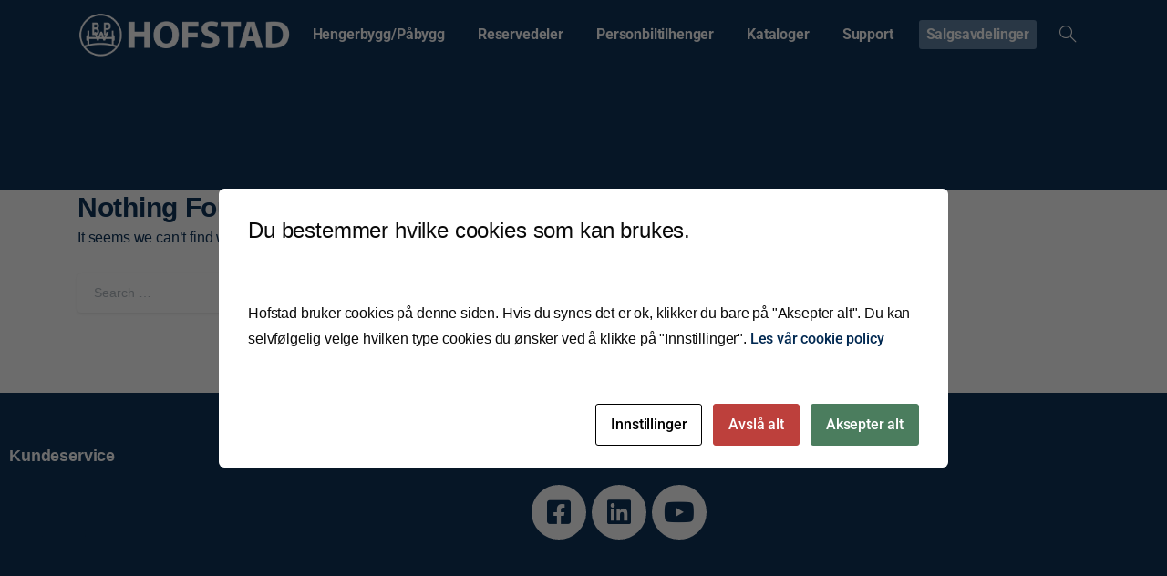

--- FILE ---
content_type: text/html; charset=UTF-8
request_url: https://bpw.no/tag/ks-tools/
body_size: 17855
content:
<!doctype html>
<html lang="nb-NO">
<head>
	<meta charset="UTF-8">
	<meta name="viewport" content="width=device-width, initial-scale=1, user-scalable=0">
	<link rel="profile" href="https://gmpg.org/xfn/11">
	<link rel="pingback" href="https://bpw.no/xmlrpc.php" />
	<meta name='robots' content='index, follow, max-image-preview:large, max-snippet:-1, max-video-preview:-1' />

	<!-- This site is optimized with the Yoast SEO plugin v26.7 - https://yoast.com/wordpress/plugins/seo/ -->
	<title>KS Tools - Hofstad</title>
	<link rel="canonical" href="https://bpw.no/tag/ks-tools/" />
	<meta property="og:locale" content="nb_NO" />
	<meta property="og:type" content="article" />
	<meta property="og:title" content="KS Tools - Hofstad" />
	<meta property="og:url" content="https://bpw.no/tag/ks-tools/" />
	<meta property="og:site_name" content="Hofstad" />
	<meta name="twitter:card" content="summary_large_image" />
	<script type="application/ld+json" class="yoast-schema-graph">{"@context":"https://schema.org","@graph":[{"@type":"CollectionPage","@id":"https://bpw.no/tag/ks-tools/","url":"https://bpw.no/tag/ks-tools/","name":"KS Tools - Hofstad","isPartOf":{"@id":"https://bpw.no/#website"},"breadcrumb":{"@id":"https://bpw.no/tag/ks-tools/#breadcrumb"},"inLanguage":"nb-NO"},{"@type":"BreadcrumbList","@id":"https://bpw.no/tag/ks-tools/#breadcrumb","itemListElement":[{"@type":"ListItem","position":1,"name":"Home","item":"https://bpw.no/"},{"@type":"ListItem","position":2,"name":"KS Tools"}]},{"@type":"WebSite","@id":"https://bpw.no/#website","url":"https://bpw.no/","name":"Hofstad","description":"Hofstad","potentialAction":[{"@type":"SearchAction","target":{"@type":"EntryPoint","urlTemplate":"https://bpw.no/?s={search_term_string}"},"query-input":{"@type":"PropertyValueSpecification","valueRequired":true,"valueName":"search_term_string"}}],"inLanguage":"nb-NO"}]}</script>
	<!-- / Yoast SEO plugin. -->


<link rel="alternate" type="application/rss+xml" title="Hofstad &raquo; strøm" href="https://bpw.no/feed/" />
<link rel="alternate" type="application/rss+xml" title="Hofstad &raquo; KS Tools stikkord-strøm" href="https://bpw.no/tag/ks-tools/feed/" />
<style id='wp-img-auto-sizes-contain-inline-css' type='text/css'>
img:is([sizes=auto i],[sizes^="auto," i]){contain-intrinsic-size:3000px 1500px}
/*# sourceURL=wp-img-auto-sizes-contain-inline-css */
</style>
<style id='wp-emoji-styles-inline-css' type='text/css'>

	img.wp-smiley, img.emoji {
		display: inline !important;
		border: none !important;
		box-shadow: none !important;
		height: 1em !important;
		width: 1em !important;
		margin: 0 0.07em !important;
		vertical-align: -0.1em !important;
		background: none !important;
		padding: 0 !important;
	}
/*# sourceURL=wp-emoji-styles-inline-css */
</style>
<link rel='stylesheet' id='wp-block-library-css' href='https://bpw.no/wp-includes/css/dist/block-library/style.min.css?ver=6.9' type='text/css' media='all' />
<style id='classic-theme-styles-inline-css' type='text/css'>
/*! This file is auto-generated */
.wp-block-button__link{color:#fff;background-color:#32373c;border-radius:9999px;box-shadow:none;text-decoration:none;padding:calc(.667em + 2px) calc(1.333em + 2px);font-size:1.125em}.wp-block-file__button{background:#32373c;color:#fff;text-decoration:none}
/*# sourceURL=/wp-includes/css/classic-themes.min.css */
</style>
<link rel='stylesheet' id='gutenberg-pdfjs-style-css' href='https://bpw.no/wp-content/plugins/pdfjs-viewer-shortcode/inc/../blocks/build/style-index.css?ver=1768293461' type='text/css' media='all' />
<style id='global-styles-inline-css' type='text/css'>
:root{--wp--preset--aspect-ratio--square: 1;--wp--preset--aspect-ratio--4-3: 4/3;--wp--preset--aspect-ratio--3-4: 3/4;--wp--preset--aspect-ratio--3-2: 3/2;--wp--preset--aspect-ratio--2-3: 2/3;--wp--preset--aspect-ratio--16-9: 16/9;--wp--preset--aspect-ratio--9-16: 9/16;--wp--preset--color--black: #000000;--wp--preset--color--cyan-bluish-gray: #abb8c3;--wp--preset--color--white: #ffffff;--wp--preset--color--pale-pink: #f78da7;--wp--preset--color--vivid-red: #cf2e2e;--wp--preset--color--luminous-vivid-orange: #ff6900;--wp--preset--color--luminous-vivid-amber: #fcb900;--wp--preset--color--light-green-cyan: #7bdcb5;--wp--preset--color--vivid-green-cyan: #00d084;--wp--preset--color--pale-cyan-blue: #8ed1fc;--wp--preset--color--vivid-cyan-blue: #0693e3;--wp--preset--color--vivid-purple: #9b51e0;--wp--preset--gradient--vivid-cyan-blue-to-vivid-purple: linear-gradient(135deg,rgb(6,147,227) 0%,rgb(155,81,224) 100%);--wp--preset--gradient--light-green-cyan-to-vivid-green-cyan: linear-gradient(135deg,rgb(122,220,180) 0%,rgb(0,208,130) 100%);--wp--preset--gradient--luminous-vivid-amber-to-luminous-vivid-orange: linear-gradient(135deg,rgb(252,185,0) 0%,rgb(255,105,0) 100%);--wp--preset--gradient--luminous-vivid-orange-to-vivid-red: linear-gradient(135deg,rgb(255,105,0) 0%,rgb(207,46,46) 100%);--wp--preset--gradient--very-light-gray-to-cyan-bluish-gray: linear-gradient(135deg,rgb(238,238,238) 0%,rgb(169,184,195) 100%);--wp--preset--gradient--cool-to-warm-spectrum: linear-gradient(135deg,rgb(74,234,220) 0%,rgb(151,120,209) 20%,rgb(207,42,186) 40%,rgb(238,44,130) 60%,rgb(251,105,98) 80%,rgb(254,248,76) 100%);--wp--preset--gradient--blush-light-purple: linear-gradient(135deg,rgb(255,206,236) 0%,rgb(152,150,240) 100%);--wp--preset--gradient--blush-bordeaux: linear-gradient(135deg,rgb(254,205,165) 0%,rgb(254,45,45) 50%,rgb(107,0,62) 100%);--wp--preset--gradient--luminous-dusk: linear-gradient(135deg,rgb(255,203,112) 0%,rgb(199,81,192) 50%,rgb(65,88,208) 100%);--wp--preset--gradient--pale-ocean: linear-gradient(135deg,rgb(255,245,203) 0%,rgb(182,227,212) 50%,rgb(51,167,181) 100%);--wp--preset--gradient--electric-grass: linear-gradient(135deg,rgb(202,248,128) 0%,rgb(113,206,126) 100%);--wp--preset--gradient--midnight: linear-gradient(135deg,rgb(2,3,129) 0%,rgb(40,116,252) 100%);--wp--preset--font-size--small: 13px;--wp--preset--font-size--medium: 20px;--wp--preset--font-size--large: 36px;--wp--preset--font-size--x-large: 42px;--wp--preset--spacing--20: 0.44rem;--wp--preset--spacing--30: 0.67rem;--wp--preset--spacing--40: 1rem;--wp--preset--spacing--50: 1.5rem;--wp--preset--spacing--60: 2.25rem;--wp--preset--spacing--70: 3.38rem;--wp--preset--spacing--80: 5.06rem;--wp--preset--shadow--natural: 6px 6px 9px rgba(0, 0, 0, 0.2);--wp--preset--shadow--deep: 12px 12px 50px rgba(0, 0, 0, 0.4);--wp--preset--shadow--sharp: 6px 6px 0px rgba(0, 0, 0, 0.2);--wp--preset--shadow--outlined: 6px 6px 0px -3px rgb(255, 255, 255), 6px 6px rgb(0, 0, 0);--wp--preset--shadow--crisp: 6px 6px 0px rgb(0, 0, 0);}:where(.is-layout-flex){gap: 0.5em;}:where(.is-layout-grid){gap: 0.5em;}body .is-layout-flex{display: flex;}.is-layout-flex{flex-wrap: wrap;align-items: center;}.is-layout-flex > :is(*, div){margin: 0;}body .is-layout-grid{display: grid;}.is-layout-grid > :is(*, div){margin: 0;}:where(.wp-block-columns.is-layout-flex){gap: 2em;}:where(.wp-block-columns.is-layout-grid){gap: 2em;}:where(.wp-block-post-template.is-layout-flex){gap: 1.25em;}:where(.wp-block-post-template.is-layout-grid){gap: 1.25em;}.has-black-color{color: var(--wp--preset--color--black) !important;}.has-cyan-bluish-gray-color{color: var(--wp--preset--color--cyan-bluish-gray) !important;}.has-white-color{color: var(--wp--preset--color--white) !important;}.has-pale-pink-color{color: var(--wp--preset--color--pale-pink) !important;}.has-vivid-red-color{color: var(--wp--preset--color--vivid-red) !important;}.has-luminous-vivid-orange-color{color: var(--wp--preset--color--luminous-vivid-orange) !important;}.has-luminous-vivid-amber-color{color: var(--wp--preset--color--luminous-vivid-amber) !important;}.has-light-green-cyan-color{color: var(--wp--preset--color--light-green-cyan) !important;}.has-vivid-green-cyan-color{color: var(--wp--preset--color--vivid-green-cyan) !important;}.has-pale-cyan-blue-color{color: var(--wp--preset--color--pale-cyan-blue) !important;}.has-vivid-cyan-blue-color{color: var(--wp--preset--color--vivid-cyan-blue) !important;}.has-vivid-purple-color{color: var(--wp--preset--color--vivid-purple) !important;}.has-black-background-color{background-color: var(--wp--preset--color--black) !important;}.has-cyan-bluish-gray-background-color{background-color: var(--wp--preset--color--cyan-bluish-gray) !important;}.has-white-background-color{background-color: var(--wp--preset--color--white) !important;}.has-pale-pink-background-color{background-color: var(--wp--preset--color--pale-pink) !important;}.has-vivid-red-background-color{background-color: var(--wp--preset--color--vivid-red) !important;}.has-luminous-vivid-orange-background-color{background-color: var(--wp--preset--color--luminous-vivid-orange) !important;}.has-luminous-vivid-amber-background-color{background-color: var(--wp--preset--color--luminous-vivid-amber) !important;}.has-light-green-cyan-background-color{background-color: var(--wp--preset--color--light-green-cyan) !important;}.has-vivid-green-cyan-background-color{background-color: var(--wp--preset--color--vivid-green-cyan) !important;}.has-pale-cyan-blue-background-color{background-color: var(--wp--preset--color--pale-cyan-blue) !important;}.has-vivid-cyan-blue-background-color{background-color: var(--wp--preset--color--vivid-cyan-blue) !important;}.has-vivid-purple-background-color{background-color: var(--wp--preset--color--vivid-purple) !important;}.has-black-border-color{border-color: var(--wp--preset--color--black) !important;}.has-cyan-bluish-gray-border-color{border-color: var(--wp--preset--color--cyan-bluish-gray) !important;}.has-white-border-color{border-color: var(--wp--preset--color--white) !important;}.has-pale-pink-border-color{border-color: var(--wp--preset--color--pale-pink) !important;}.has-vivid-red-border-color{border-color: var(--wp--preset--color--vivid-red) !important;}.has-luminous-vivid-orange-border-color{border-color: var(--wp--preset--color--luminous-vivid-orange) !important;}.has-luminous-vivid-amber-border-color{border-color: var(--wp--preset--color--luminous-vivid-amber) !important;}.has-light-green-cyan-border-color{border-color: var(--wp--preset--color--light-green-cyan) !important;}.has-vivid-green-cyan-border-color{border-color: var(--wp--preset--color--vivid-green-cyan) !important;}.has-pale-cyan-blue-border-color{border-color: var(--wp--preset--color--pale-cyan-blue) !important;}.has-vivid-cyan-blue-border-color{border-color: var(--wp--preset--color--vivid-cyan-blue) !important;}.has-vivid-purple-border-color{border-color: var(--wp--preset--color--vivid-purple) !important;}.has-vivid-cyan-blue-to-vivid-purple-gradient-background{background: var(--wp--preset--gradient--vivid-cyan-blue-to-vivid-purple) !important;}.has-light-green-cyan-to-vivid-green-cyan-gradient-background{background: var(--wp--preset--gradient--light-green-cyan-to-vivid-green-cyan) !important;}.has-luminous-vivid-amber-to-luminous-vivid-orange-gradient-background{background: var(--wp--preset--gradient--luminous-vivid-amber-to-luminous-vivid-orange) !important;}.has-luminous-vivid-orange-to-vivid-red-gradient-background{background: var(--wp--preset--gradient--luminous-vivid-orange-to-vivid-red) !important;}.has-very-light-gray-to-cyan-bluish-gray-gradient-background{background: var(--wp--preset--gradient--very-light-gray-to-cyan-bluish-gray) !important;}.has-cool-to-warm-spectrum-gradient-background{background: var(--wp--preset--gradient--cool-to-warm-spectrum) !important;}.has-blush-light-purple-gradient-background{background: var(--wp--preset--gradient--blush-light-purple) !important;}.has-blush-bordeaux-gradient-background{background: var(--wp--preset--gradient--blush-bordeaux) !important;}.has-luminous-dusk-gradient-background{background: var(--wp--preset--gradient--luminous-dusk) !important;}.has-pale-ocean-gradient-background{background: var(--wp--preset--gradient--pale-ocean) !important;}.has-electric-grass-gradient-background{background: var(--wp--preset--gradient--electric-grass) !important;}.has-midnight-gradient-background{background: var(--wp--preset--gradient--midnight) !important;}.has-small-font-size{font-size: var(--wp--preset--font-size--small) !important;}.has-medium-font-size{font-size: var(--wp--preset--font-size--medium) !important;}.has-large-font-size{font-size: var(--wp--preset--font-size--large) !important;}.has-x-large-font-size{font-size: var(--wp--preset--font-size--x-large) !important;}
:where(.wp-block-post-template.is-layout-flex){gap: 1.25em;}:where(.wp-block-post-template.is-layout-grid){gap: 1.25em;}
:where(.wp-block-term-template.is-layout-flex){gap: 1.25em;}:where(.wp-block-term-template.is-layout-grid){gap: 1.25em;}
:where(.wp-block-columns.is-layout-flex){gap: 2em;}:where(.wp-block-columns.is-layout-grid){gap: 2em;}
:root :where(.wp-block-pullquote){font-size: 1.5em;line-height: 1.6;}
/*# sourceURL=global-styles-inline-css */
</style>
<link rel='stylesheet' id='contact-form-7-css' href='https://bpw.no/wp-content/plugins/contact-form-7/includes/css/styles.css?ver=6.1.4' type='text/css' media='all' />
<link rel='stylesheet' id='cookies-and-content-security-policy-css' href='https://bpw.no/wp-content/plugins/cookies-and-content-security-policy/css/cookies-and-content-security-policy.min.css?ver=2.29' type='text/css' media='all' />
<style id='pix-intro-handle-inline-css' type='text/css'>

	 body:not(.render) .pix-overlay-item {
		 opacity: 0 !important;
	 }
	 body:not(.pix-loaded) .pix-wpml-header-btn {
		 opacity: 0;
	 }
/*# sourceURL=pix-intro-handle-inline-css */
</style>
<link rel='stylesheet' id='essentials-bootstrap-css' href='https://bpw.no/wp-content/themes/essentials/inc/scss/bootstrap.min.css?ver=6.9' type='text/css' media='all' />
<link rel='stylesheet' id='tablepress-default-css' href='https://bpw.no/wp-content/plugins/tablepress/css/build/default.css?ver=3.2.6' type='text/css' media='all' />
<link rel='stylesheet' id='pix-flickity-style-css' href='https://bpw.no/wp-content/themes/essentials/css/build/flickity.min.css?ver=2.0.1' type='text/css' media='all' />
<link rel='stylesheet' id='essentials-pixicon-font-css' href='https://bpw.no/wp-content/themes/essentials/css/build/pixicon-main/style.min.css?ver=2.0.1' type='text/css' media='all' />
<link rel='stylesheet' id='pix-popups-style-css' href='https://bpw.no/wp-content/themes/essentials/css/jquery-confirm.min.css?ver=2.0.1' type='text/css' media='all' />
<link rel='stylesheet' id='essentials-select-css-css' href='https://bpw.no/wp-content/themes/essentials/css/build/bootstrap-select.min.css?ver=2.0.1' type='text/css' media='all' />
<link rel='stylesheet' id='pix-essentials-style-2-css' href='https://bpw.no/wp-content/uploads/wp-scss-cache/pix-essentials-style-2.css?ver=1669801637' type='text/css' media='all' />
<script type="text/javascript" src="https://bpw.no/wp-includes/js/jquery/jquery.min.js?ver=3.7.1" id="jquery-core-js"></script>
<script type="text/javascript" src="https://bpw.no/wp-includes/js/jquery/jquery-migrate.min.js?ver=3.4.1" id="jquery-migrate-js"></script>
<script type="text/javascript" id="wpgmza_data-js-extra">
/* <![CDATA[ */
var wpgmza_google_api_status = {"message":"Enqueued","code":"ENQUEUED"};
//# sourceURL=wpgmza_data-js-extra
/* ]]> */
</script>
<script type="text/javascript" src="https://bpw.no/wp-content/plugins/wp-google-maps/wpgmza_data.js?ver=6.9" id="wpgmza_data-js"></script>
<link rel="https://api.w.org/" href="https://bpw.no/wp-json/" /><link rel="alternate" title="JSON" type="application/json" href="https://bpw.no/wp-json/wp/v2/tags/320" /><!-- start Simple Custom CSS and JS -->
<!-- Google tag (gtag.js) -->
<script async src="https://www.googletagmanager.com/gtag/js?id=G-N1MKGFDFKZ"></script>
<script>
  window.dataLayer = window.dataLayer || [];
  function gtag(){dataLayer.push(arguments);}
  gtag('js', new Date());

  gtag('config', 'G-N1MKGFDFKZ');
</script><!-- end Simple Custom CSS and JS -->
<!-- start Simple Custom CSS and JS -->
<style type="text/css">
.pix-post-meta-author {
    display:none;
}

.tablepress th{
    background-color: #012851 !important;
    color: #fff !important;
}</style>
<!-- end Simple Custom CSS and JS -->

		<!-- GA Google Analytics @ https://m0n.co/ga -->
		<script>
			(function(i,s,o,g,r,a,m){i['GoogleAnalyticsObject']=r;i[r]=i[r]||function(){
			(i[r].q=i[r].q||[]).push(arguments)},i[r].l=1*new Date();a=s.createElement(o),
			m=s.getElementsByTagName(o)[0];a.async=1;a.src=g;m.parentNode.insertBefore(a,m)
			})(window,document,'script','https://www.google-analytics.com/analytics.js','ga');
			ga('create', 'UA-77142387-1', 'auto');
			ga('send', 'pageview');
		</script>

	 <style> .ppw-ppf-input-container { background-color: !important; padding: px!important; border-radius: px!important; } .ppw-ppf-input-container div.ppw-ppf-headline { font-size: px!important; font-weight: !important; color: !important; } .ppw-ppf-input-container div.ppw-ppf-desc { font-size: px!important; font-weight: !important; color: !important; } .ppw-ppf-input-container label.ppw-pwd-label { font-size: px!important; font-weight: !important; color: !important; } div.ppwp-wrong-pw-error { font-size: px!important; font-weight: !important; color: #dc3232!important; background: !important; } .ppw-ppf-input-container input[type='submit'] { color: !important; background: !important; } .ppw-ppf-input-container input[type='submit']:hover { color: !important; background: !important; } .ppw-ppf-desc-below { font-size: px!important; font-weight: !important; color: !important; } </style>  <style> .ppw-form { background-color: !important; padding: px!important; border-radius: px!important; } .ppw-headline.ppw-pcp-pf-headline { font-size: px!important; font-weight: !important; color: !important; } .ppw-description.ppw-pcp-pf-desc { font-size: px!important; font-weight: !important; color: !important; } .ppw-pcp-pf-desc-above-btn { display: block; } .ppw-pcp-pf-desc-below-form { font-size: px!important; font-weight: !important; color: !important; } .ppw-input label.ppw-pcp-password-label { font-size: px!important; font-weight: !important; color: !important; } .ppw-form input[type='submit'] { color: !important; background: !important; } .ppw-form input[type='submit']:hover { color: !important; background: !important; } div.ppw-error.ppw-pcp-pf-error-msg { font-size: px!important; font-weight: !important; color: #dc3232!important; background: !important; } </style> <meta name="generator" content="Elementor 3.34.1; features: additional_custom_breakpoints; settings: css_print_method-external, google_font-enabled, font_display-auto">
			<style>
				.e-con.e-parent:nth-of-type(n+4):not(.e-lazyloaded):not(.e-no-lazyload),
				.e-con.e-parent:nth-of-type(n+4):not(.e-lazyloaded):not(.e-no-lazyload) * {
					background-image: none !important;
				}
				@media screen and (max-height: 1024px) {
					.e-con.e-parent:nth-of-type(n+3):not(.e-lazyloaded):not(.e-no-lazyload),
					.e-con.e-parent:nth-of-type(n+3):not(.e-lazyloaded):not(.e-no-lazyload) * {
						background-image: none !important;
					}
				}
				@media screen and (max-height: 640px) {
					.e-con.e-parent:nth-of-type(n+2):not(.e-lazyloaded):not(.e-no-lazyload),
					.e-con.e-parent:nth-of-type(n+2):not(.e-lazyloaded):not(.e-no-lazyload) * {
						background-image: none !important;
					}
				}
			</style>
			<style type="text/css" id="cookies-and-content-security-policy-css-custom">.modal-cacsp-backdrop {background-color: #0a0a0a;}.modal-cacsp-position .modal-cacsp-box > *,.modal-cacsp-position .modal-cacsp-box.modal-cacsp-box-show.modal-cacsp-box-bottom {background-color: #ffffff;}.modal-cacsp-position .modal-cacsp-box .modal-cacsp-box-header {background-color: #ffffff;}.modal-cacsp-position .modal-cacsp-box.modal-cacsp-box-settings .modal-cacsp-box-settings-list ul li:first-child,.modal-cacsp-position .modal-cacsp-box .modal-cacsp-btns,.modal-cacsp-position .modal-cacsp-box.modal-cacsp-box-settings .modal-cacsp-box-settings-list ul li,.modal-cacsp-position .modal-cacsp-box.modal-cacsp-box-show.modal-cacsp-box-bottom {border-color: #ffffff;}.modal-cacsp-position, .modal-cacsp-position,.modal-cacsp-position, .modal-cacsp-position *,.modal-cacsp-position .modal-cacsp-box.modal-cacsp-box-settings .modal-cacsp-box-settings-list ul li span.modal-cacsp-toggle-switch.modal-cacsp-toggle-switch-active.disabled span {color: #0a0a0a;}.modal-cacsp-position .modal-cacsp-box .modal-cacsp-box-header,.modal-cacsp-position .modal-cacsp-box .modal-cacsp-box-header * {color: #0a0a0a;}.modal-cacsp-position .modal-cacsp-box.modal-cacsp-box-settings .modal-cacsp-box-settings-list ul li a.modal-cacsp-toggle-switch.modal-cacsp-toggle-switch-active span {color: #0a0a0a;}</style><link rel="icon" href="https://bpw.no/wp-content/uploads/2025/02/cropped-Hofstad_favicon-32x32.png" sizes="32x32" />
<link rel="icon" href="https://bpw.no/wp-content/uploads/2025/02/cropped-Hofstad_favicon-192x192.png" sizes="192x192" />
<link rel="apple-touch-icon" href="https://bpw.no/wp-content/uploads/2025/02/cropped-Hofstad_favicon-180x180.png" />
<meta name="msapplication-TileImage" content="https://bpw.no/wp-content/uploads/2025/02/cropped-Hofstad_favicon-270x270.png" />
</head>
<body data-rsssl=1 class="archive tag tag-ks-tools tag-320 wp-theme-essentials hfeed no-sidebar elementor-default elementor-kit-14" style="">
<div class="pix-page-loading-bg"></div>
<div class="pix-loading-circ-path"></div>
<div id="page" class="site bg-white">
	 <div class="pix-topbar position-relative pix-header-desktop pix-topbar-normal  bg-black  text-white sticky-top2 p-sticky" style="z-index:999998;" >
     <div class="container">
         <div class="row d-flex align-items-center align-items-stretch">
                          <div class="col-12 col-lg-6 column  text-left justify-content-start py-md-0 d-flex align-items-center">
 				             </div>

                                       <div class="col-12 col-lg-6 column text-right justify-content-end  py-md-0 d-flex align-items-center justify-content-end">
 				             </div>

         </div>
              </div>
      </div>
                <div class="pix-header-scroll-placeholder"></div>
            
        <header
            id="masthead"
            class="pix-header pix-is-sticky-header sticky-top pix-header-desktop d-inline-block pix-header-normal pix-scroll-shadow  header-scroll pix-header-container-area bg-primary"
            data-text="white"
            data-text-scroll="white"
            data-bg-class="bg-primary"
            data-scroll-class="bg-primary "
            data-scroll-color="" >
            <div class="container">
                <nav class="navbar pix-main-menu navbar-hover-drop navbar-expand-lg navbar-light text-center">
                        <div class="slide-in-container d-flex align-items-center">
        <div class="d-inline-block animate-in slide-in-container" data-anim-type="slide-in-up" style="">
                                    <a class="navbar-brand" href="https://bpw.no/" target="" rel="home">
                            <img class="" height="50" width="" src="https://bpw.no/wp-content/uploads/2019/12/BPW_Hofstad_Logo_1c_Vit_-2.png" alt="Hofstad" style="height:50px;width:auto;" >
                                                    </a>
                                </div>
    </div>
            <span class="flex-grow-1"></span>
        <div id="navbarNav-797" class="collapse navbar-collapse align-self-stretch  pix-nav-global-active-line justify-content-end "><ul id="menu-huvudmeny-v1" class="navbar-nav nav-style-megamenu align-self-stretch align-items-center "><li itemscope="itemscope" itemtype="https://www.schema.org/SiteNavigationElement" id="menu-item-10042" class="menu-item menu-item-type-custom menu-item-object-custom menu-item-has-children dropdown menu-item-10042 nav-item dropdown d-lg-flex align-self-stretch overflow-visible align-items-center mega-item"><a title="Hengerbygg/Påbygg" class="text-white font-weight-bold pix-nav-link  dropdown-toggle nav-link animate-in" target="_self" href="#" data-toggle="dropdown" aria-haspopup="true" aria-expanded="false" id="menu-item-dropdown-10042" data-anim-type="fade-in"><span class="pix-dropdown-title text-sm  pix-header-text">Hengerbygg/Påbygg</span></a>
<div class="dropdown-menu"  aria-labelledby="menu-item-dropdown-10042" role="menu">
<div class="submenu-box bg-white overflow-hidden2"><div class="container overflow-hidden"><div class="row w-100">	<div class="col-lg-4 pix-menu-line-right pix-p-202 pix-dropdown-padding"><h6 class="mega-col-title text-sm  text-heading-default  font-weight-bold" >Aksler</h6>		<div itemscope="itemscope" itemtype="https://www.schema.org/SiteNavigationElement" id="menu-item-7530" class="menu-item menu-item-type-post_type menu-item-object-page menu-item-7530 nav-item dropdown d-lg-flex align-self-stretch overflow-visible align-items-center w-100"><a title="BPW aksler" class="text-white font-weight-bold pix-nav-link  dropdown-item" target="_self" href="https://bpw.no/hengerbygg-pabygg/aksler/bpw-axler/" data-anim-type="fade-in"><span class="pix-dropdown-title  text-body-default  font-weight-bold">BPW aksler</span></a></div>
		<div itemscope="itemscope" itemtype="https://www.schema.org/SiteNavigationElement" id="menu-item-7533" class="menu-item menu-item-type-post_type menu-item-object-page menu-item-7533 nav-item dropdown d-lg-flex align-self-stretch overflow-visible align-items-center w-100"><a title="BPW fjæringssystemer" class="text-white font-weight-bold pix-nav-link  dropdown-item" target="_self" href="https://bpw.no/hengerbygg-pabygg/aksler/fjaeringssystemer/" data-anim-type="fade-in"><span class="pix-dropdown-title  text-body-default  font-weight-bold">BPW fjæringssystemer</span></a></div>
	</div>
	<div class="col-lg-4 pix-menu-line-right pix-p-202 pix-dropdown-padding"><h6 class="mega-col-title text-sm  text-heading-default  font-weight-bold" >Bremsesystem og trykkluft</h6>		<div itemscope="itemscope" itemtype="https://www.schema.org/SiteNavigationElement" id="menu-item-14016" class="menu-item menu-item-type-post_type menu-item-object-page menu-item-14016 nav-item dropdown d-lg-flex align-self-stretch overflow-visible align-items-center w-100"><a title="Bremsesystem og trykkluft" class="text-white font-weight-bold pix-nav-link  dropdown-item" target="_self" href="https://bpw.no/hengerbygg-pabygg/bremsesystem-og-trykkluft/" data-anim-type="fade-in"><span class="pix-dropdown-title  text-body-default  font-weight-bold">Bremsesystem og trykkluft</span></a></div>
	</div>
	<div class="col-lg-4 pix-menu-line-right pix-p-202 pix-dropdown-padding"><h6 class="mega-col-title text-sm  text-heading-default  font-weight-bold" >Tilhengerdrag</h6>		<div itemscope="itemscope" itemtype="https://www.schema.org/SiteNavigationElement" id="menu-item-19703" class="menu-item menu-item-type-post_type menu-item-object-page menu-item-19703 nav-item dropdown d-lg-flex align-self-stretch overflow-visible align-items-center w-100"><a title="Trako" class="text-white font-weight-bold pix-nav-link  dropdown-item" target="_self" href="https://bpw.no/hengerbygg-pabygg/tilhengerdrag/trako/" data-anim-type="fade-in"><span class="pix-dropdown-title  text-body-default  font-weight-bold">Trako</span></a></div>
	</div>
	<div class="col-lg-4 pix-menu-line-right pix-p-202 pix-dropdown-padding"><h6 class="mega-col-title text-sm  text-heading-default  font-weight-bold" >Påbygg</h6>		<div itemscope="itemscope" itemtype="https://www.schema.org/SiteNavigationElement" id="menu-item-14027" class="menu-item menu-item-type-post_type menu-item-object-page menu-item-14027 nav-item dropdown d-lg-flex align-self-stretch overflow-visible align-items-center w-100"><a title="Påbygg" class="text-white font-weight-bold pix-nav-link  dropdown-item" target="_self" href="https://bpw.no/hengerbygg-pabygg/pabygg-2/" data-anim-type="fade-in"><span class="pix-dropdown-title  text-body-default  font-weight-bold">Påbygg</span></a></div>
		<div itemscope="itemscope" itemtype="https://www.schema.org/SiteNavigationElement" id="menu-item-15756" class="menu-item menu-item-type-post_type menu-item-object-page menu-item-15756 nav-item dropdown d-lg-flex align-self-stretch overflow-visible align-items-center w-100"><a title="-JOST" class="text-white font-weight-bold pix-nav-link  dropdown-item" target="_self" href="https://bpw.no/hengerbygg-pabygg/pabygg/jost-en-garanti-for-ytelse-og-kvalitet/" data-anim-type="fade-in"><span class="pix-dropdown-title  text-body-default  font-weight-bold">-JOST</span></a></div>
	</div>
	<div class="col-lg-4 pix-menu-line-right pix-p-202 pix-dropdown-padding"><h6 class="mega-col-title text-sm  text-heading-default  font-weight-bold" >El og Belysning</h6>		<div itemscope="itemscope" itemtype="https://www.schema.org/SiteNavigationElement" id="menu-item-8349" class="menu-item menu-item-type-post_type menu-item-object-page menu-item-8349 nav-item dropdown d-lg-flex align-self-stretch overflow-visible align-items-center w-100"><a title="ERMAX®" class="text-white font-weight-bold pix-nav-link  dropdown-item" target="_self" href="https://bpw.no/hengerbygg-pabygg/el-og-belysning/ermax/" data-anim-type="fade-in"><span class="pix-dropdown-title  text-body-default  font-weight-bold">ERMAX®</span></a></div>
	</div>
	<div class="col-lg-4 pix-menu-line-right pix-p-202 pix-dropdown-padding"><h6 class="mega-col-title text-sm  text-heading-default  font-weight-bold" >Hjul og Felger</h6>		<div itemscope="itemscope" itemtype="https://www.schema.org/SiteNavigationElement" id="menu-item-8969" class="menu-item menu-item-type-post_type menu-item-object-page menu-item-8969 nav-item dropdown d-lg-flex align-self-stretch overflow-visible align-items-center w-100"><a title="Alcoa® Wheels" class="text-white font-weight-bold pix-nav-link  dropdown-item" target="_self" href="https://bpw.no/hengerbygg-pabygg/hjul-og-felger/alcoa-wheels-felger/" data-anim-type="fade-in"><span class="pix-dropdown-title  text-body-default  font-weight-bold">Alcoa® Wheels</span></a></div>
		<div itemscope="itemscope" itemtype="https://www.schema.org/SiteNavigationElement" id="menu-item-10065" class="menu-item menu-item-type-post_type menu-item-object-page menu-item-10065 nav-item dropdown d-lg-flex align-self-stretch overflow-visible align-items-center w-100"><a title="Stålfelger" class="text-white font-weight-bold pix-nav-link  dropdown-item" target="_self" href="https://bpw.no/hengerbygg-pabygg/hjul-og-felger/stalfelger/" data-anim-type="fade-in"><span class="pix-dropdown-title  text-body-default  font-weight-bold">Stålfelger</span></a></div>
		<div itemscope="itemscope" itemtype="https://www.schema.org/SiteNavigationElement" id="menu-item-10066" class="menu-item menu-item-type-post_type menu-item-object-page menu-item-10066 nav-item dropdown d-lg-flex align-self-stretch overflow-visible align-items-center w-100"><a title="Goodyear kompletthjul" class="text-white font-weight-bold pix-nav-link  dropdown-item" target="_self" href="https://bpw.no/hengerbygg-pabygg/hjul-og-felger/goodyear/" data-anim-type="fade-in"><span class="pix-dropdown-title  text-body-default  font-weight-bold">Goodyear kompletthjul</span></a></div>
	</div>
	<div class="col-lg-4 pix-menu-line-right pix-p-202 pix-dropdown-padding"><h6 class="mega-col-title text-sm  text-heading-default  font-weight-bold" >Skjermer</h6>		<div itemscope="itemscope" itemtype="https://www.schema.org/SiteNavigationElement" id="menu-item-7536" class="menu-item menu-item-type-post_type menu-item-object-page menu-item-7536 nav-item dropdown d-lg-flex align-self-stretch overflow-visible align-items-center w-100"><a title="Greenflex/Istoflex" class="text-white font-weight-bold pix-nav-link  dropdown-item" target="_self" href="https://bpw.no/hengerbygg-pabygg/skjermer/skjermer/" data-anim-type="fade-in"><span class="pix-dropdown-title  text-body-default  font-weight-bold">Greenflex/Istoflex</span></a></div>
	</div>
	<div class="col-lg-4 pix-menu-line-right pix-p-202 pix-dropdown-padding"><h6 class="mega-col-title text-sm  text-heading-default  font-weight-bold" >Telematikk</h6>		<div itemscope="itemscope" itemtype="https://www.schema.org/SiteNavigationElement" id="menu-item-10083" class="menu-item menu-item-type-post_type menu-item-object-page menu-item-10083 nav-item dropdown d-lg-flex align-self-stretch overflow-visible align-items-center w-100"><a title="IDEM" class="text-white font-weight-bold pix-nav-link  dropdown-item" target="_self" href="https://bpw.no/hengerbygg-pabygg/telematikk/idem-telematik/" data-anim-type="fade-in"><span class="pix-dropdown-title  text-body-default  font-weight-bold">IDEM</span></a></div>
	</div>
	<div class="col-lg-4 none pix-p-202 pix-dropdown-padding"><h6 class="mega-col-title text-sm  text-heading-default  font-weight-bold" >Landbruk</h6>		<div itemscope="itemscope" itemtype="https://www.schema.org/SiteNavigationElement" id="menu-item-7525" class="menu-item menu-item-type-post_type menu-item-object-page menu-item-7525 nav-item dropdown d-lg-flex align-self-stretch overflow-visible align-items-center w-100"><a title="BPW aksler" class="text-white font-weight-bold pix-nav-link  dropdown-item" target="_self" href="https://bpw.no/hengerbygg-pabygg/landbruk/bpw-aksler-og-akselaggregat/" data-anim-type="fade-in"><span class="pix-dropdown-title  text-body-default  font-weight-bold">BPW aksler</span></a></div>
		<div itemscope="itemscope" itemtype="https://www.schema.org/SiteNavigationElement" id="menu-item-7524" class="menu-item menu-item-type-post_type menu-item-object-page menu-item-7524 nav-item dropdown d-lg-flex align-self-stretch overflow-visible align-items-center w-100"><a title="Skjermer" class="text-white font-weight-bold pix-nav-link  dropdown-item" target="_self" href="https://bpw.no/hengerbygg-pabygg/landbruk/skjermer/" data-anim-type="fade-in"><span class="pix-dropdown-title  text-body-default  font-weight-bold">Skjermer</span></a></div>
	</div>
</div>
</div>
</div>
</div>
</li>
<li itemscope="itemscope" itemtype="https://www.schema.org/SiteNavigationElement" id="menu-item-19858" class="menu-item menu-item-type-custom menu-item-object-custom menu-item-has-children dropdown menu-item-19858 nav-item dropdown d-lg-flex align-self-stretch overflow-visible align-items-center mega-item"><a title="Reservedeler" class="text-white font-weight-bold pix-nav-link  dropdown-toggle nav-link animate-in" target="_self" href="#" data-toggle="dropdown" aria-haspopup="true" aria-expanded="false" id="menu-item-dropdown-19858" data-anim-type="fade-in"><span class="pix-dropdown-title text-sm  pix-header-text">Reservedeler</span></a>
<div class="dropdown-menu"  aria-labelledby="menu-item-dropdown-19858" role="menu">
<div class="submenu-box bg-white overflow-hidden2"><div class="container overflow-hidden"><div class="row w-100">	<div class="col-lg-6 none pix-p-202 pix-dropdown-padding"><h6 class="mega-col-title text-sm  text-heading-default  font-weight-bold" >Reservedeler tilhenger</h6>		<div itemscope="itemscope" itemtype="https://www.schema.org/SiteNavigationElement" id="menu-item-10254" class="menu-item menu-item-type-post_type menu-item-object-page menu-item-10254 nav-item dropdown d-lg-flex align-self-stretch overflow-visible align-items-center w-100"><a title="Aksler og brems" class="text-white font-weight-bold pix-nav-link  dropdown-item" target="_self" href="https://bpw.no/reservedeler/reservedeler-tilhenger/aksler-og-brems/" data-anim-type="fade-in"><span class="pix-dropdown-title  text-body-default  font-weight-bold">Aksler og brems</span></a></div>
		<div itemscope="itemscope" itemtype="https://www.schema.org/SiteNavigationElement" id="menu-item-13741" class="menu-item menu-item-type-post_type menu-item-object-page menu-item-13741 nav-item dropdown d-lg-flex align-self-stretch overflow-visible align-items-center w-100"><a title="Fjæringssystemer" class="text-white font-weight-bold pix-nav-link  dropdown-item" target="_self" href="https://bpw.no/reservedeler/reservedeler-tilhenger/fjaeringssystemer/" data-anim-type="fade-in"><span class="pix-dropdown-title  text-body-default  font-weight-bold">Fjæringssystemer</span></a></div>
		<div itemscope="itemscope" itemtype="https://www.schema.org/SiteNavigationElement" id="menu-item-13742" class="menu-item menu-item-type-post_type menu-item-object-page menu-item-13742 nav-item dropdown d-lg-flex align-self-stretch overflow-visible align-items-center w-100"><a title="Trykkluftsystemer" class="text-white font-weight-bold pix-nav-link  dropdown-item" target="_self" href="https://bpw.no/reservedeler/reservedeler-tilhenger/trykkluftsystemer/" data-anim-type="fade-in"><span class="pix-dropdown-title  text-body-default  font-weight-bold">Trykkluftsystemer</span></a></div>
		<div itemscope="itemscope" itemtype="https://www.schema.org/SiteNavigationElement" id="menu-item-10253" class="menu-item menu-item-type-post_type menu-item-object-page menu-item-10253 nav-item dropdown d-lg-flex align-self-stretch overflow-visible align-items-center w-100"><a title="Chassis og Påbygg" class="text-white font-weight-bold pix-nav-link  dropdown-item" target="_self" href="https://bpw.no/reservedeler/reservedeler-tilhenger/chassis-og-pabygg/" data-anim-type="fade-in"><span class="pix-dropdown-title  text-body-default  font-weight-bold">Chassis og Påbygg</span></a></div>
		<div itemscope="itemscope" itemtype="https://www.schema.org/SiteNavigationElement" id="menu-item-19765" class="menu-item menu-item-type-post_type menu-item-object-page menu-item-19765 nav-item dropdown d-lg-flex align-self-stretch overflow-visible align-items-center w-100"><a title="Trako reservedeler" class="text-white font-weight-bold pix-nav-link  dropdown-item" target="_self" href="https://bpw.no/reservedeler/reservedeler-tilhenger/trako-reservdeler/" data-anim-type="fade-in"><span class="pix-dropdown-title  text-body-default  font-weight-bold">Trako reservedeler</span></a></div>
		<div itemscope="itemscope" itemtype="https://www.schema.org/SiteNavigationElement" id="menu-item-10252" class="menu-item menu-item-type-post_type menu-item-object-page menu-item-10252 nav-item dropdown d-lg-flex align-self-stretch overflow-visible align-items-center w-100"><a title="El og Belysning" class="text-white font-weight-bold pix-nav-link  dropdown-item" target="_self" href="https://bpw.no/reservedeler/reservedeler-tilhenger/el-og-belysning/" data-anim-type="fade-in"><span class="pix-dropdown-title  text-body-default  font-weight-bold">El og Belysning</span></a></div>
		<div itemscope="itemscope" itemtype="https://www.schema.org/SiteNavigationElement" id="menu-item-13749" class="menu-item menu-item-type-post_type menu-item-object-page menu-item-13749 nav-item dropdown d-lg-flex align-self-stretch overflow-visible align-items-center w-100"><a title="Felger" class="text-white font-weight-bold pix-nav-link  dropdown-item" target="_self" href="https://bpw.no/reservedeler/reservedeler-tilhenger/felger/" data-anim-type="fade-in"><span class="pix-dropdown-title  text-body-default  font-weight-bold">Felger</span></a></div>
		<div itemscope="itemscope" itemtype="https://www.schema.org/SiteNavigationElement" id="menu-item-10251" class="menu-item menu-item-type-post_type menu-item-object-page menu-item-10251 nav-item dropdown d-lg-flex align-self-stretch overflow-visible align-items-center w-100"><a title="Verktøy og Diagnose" class="text-white font-weight-bold pix-nav-link  dropdown-item" target="_self" href="https://bpw.no/reservedeler/reservedeler-tilhenger/verktoy-og-diagnose/" data-anim-type="fade-in"><span class="pix-dropdown-title  text-body-default  font-weight-bold">Verktøy og Diagnose</span></a></div>
		<div itemscope="itemscope" itemtype="https://www.schema.org/SiteNavigationElement" id="menu-item-10250" class="menu-item menu-item-type-post_type menu-item-object-page menu-item-10250 nav-item dropdown d-lg-flex align-self-stretch overflow-visible align-items-center w-100"><a title="Landbruk" class="text-white font-weight-bold pix-nav-link  dropdown-item" target="_self" href="https://bpw.no/reservedeler/reservedeler-tilhenger/landbruk/" data-anim-type="fade-in"><span class="pix-dropdown-title  text-body-default  font-weight-bold">Landbruk</span></a></div>
	</div>
	<div class="col-lg-6 pix-menu-line-right pix-p-202 pix-dropdown-padding"><h6 class="mega-col-title text-sm  text-heading-default  font-weight-bold" >Reservedeler lastebil</h6>		<div itemscope="itemscope" itemtype="https://www.schema.org/SiteNavigationElement" id="menu-item-10266" class="menu-item menu-item-type-post_type menu-item-object-page menu-item-10266 nav-item dropdown d-lg-flex align-self-stretch overflow-visible align-items-center w-100"><a title="Bremser" class="text-white font-weight-bold pix-nav-link  dropdown-item" target="_self" href="https://bpw.no/reservedeler/reservedeler-lastebil/bremser-lastebil/" data-anim-type="fade-in"><span class="pix-dropdown-title  text-body-default  font-weight-bold">Bremser</span></a></div>
		<div itemscope="itemscope" itemtype="https://www.schema.org/SiteNavigationElement" id="menu-item-10265" class="menu-item menu-item-type-post_type menu-item-object-page menu-item-10265 nav-item dropdown d-lg-flex align-self-stretch overflow-visible align-items-center w-100"><a title="Chassis og Påbygg" class="text-white font-weight-bold pix-nav-link  dropdown-item" target="_self" href="https://bpw.no/reservedeler/reservedeler-lastebil/chassis-og-pabygg/" data-anim-type="fade-in"><span class="pix-dropdown-title  text-body-default  font-weight-bold">Chassis og Påbygg</span></a></div>
		<div itemscope="itemscope" itemtype="https://www.schema.org/SiteNavigationElement" id="menu-item-10264" class="menu-item menu-item-type-post_type menu-item-object-page menu-item-10264 nav-item dropdown d-lg-flex align-self-stretch overflow-visible align-items-center w-100"><a title="El og Belysning" class="text-white font-weight-bold pix-nav-link  dropdown-item" target="_self" href="https://bpw.no/reservedeler/reservedeler-lastebil/el-og-belysning/" data-anim-type="fade-in"><span class="pix-dropdown-title  text-body-default  font-weight-bold">El og Belysning</span></a></div>
		<div itemscope="itemscope" itemtype="https://www.schema.org/SiteNavigationElement" id="menu-item-10263" class="menu-item menu-item-type-post_type menu-item-object-page menu-item-10263 nav-item dropdown d-lg-flex align-self-stretch overflow-visible align-items-center w-100"><a title="Motor og Transmisjon" class="text-white font-weight-bold pix-nav-link  dropdown-item" target="_self" href="https://bpw.no/reservedeler/reservedeler-lastebil/motor-og-transmisjon/" data-anim-type="fade-in"><span class="pix-dropdown-title  text-body-default  font-weight-bold">Motor og Transmisjon</span></a></div>
	</div>
</div>
</div>
</div>
</div>
</li>
<li itemscope="itemscope" itemtype="https://www.schema.org/SiteNavigationElement" id="menu-item-41" class="menu-item menu-item-type-custom menu-item-object-custom menu-item-has-children dropdown menu-item-41 nav-item dropdown d-lg-flex align-self-stretch overflow-visible align-items-center mega-item pix-mega-style-lg"><a title="Personbiltilhenger" class="text-white font-weight-bold pix-nav-link  dropdown-toggle nav-link animate-in" target="_self" href="#" data-toggle="dropdown" aria-haspopup="true" aria-expanded="false" id="menu-item-dropdown-41" data-anim-type="fade-in"><span class="pix-dropdown-title text-sm  pix-header-text">Personbiltilhenger</span></a>
<div class="dropdown-menu"  aria-labelledby="menu-item-dropdown-41" role="menu">
<div class="submenu-box bg-white overflow-hidden2"><div class="container overflow-hidden"><div class="row w-100">	<div class="col-lg-4 pix-menu-line-right pix-p-202 pix-dropdown-padding"><h6 class="mega-col-title text-sm  text-heading-default  font-weight-bold" >Aksler</h6>		<div itemscope="itemscope" itemtype="https://www.schema.org/SiteNavigationElement" id="menu-item-11558" class="menu-item menu-item-type-post_type menu-item-object-page menu-item-11558 nav-item dropdown d-lg-flex align-self-stretch overflow-visible align-items-center w-100"><a title="Aksler" class="text-white font-weight-bold pix-nav-link  dropdown-item" target="_self" href="https://bpw.no/personbiltilhenger/aksler-personbiltilhenger/aksler/" data-anim-type="fade-in"><span class="pix-dropdown-title  text-body-default  font-weight-bold">Aksler</span></a></div>
	</div>
	<div class="col-lg-4 pix-menu-line-right pix-p-202 pix-dropdown-padding"><h6 class="mega-col-title text-sm  text-heading-default  font-weight-bold" >Brems og påløp</h6>		<div itemscope="itemscope" itemtype="https://www.schema.org/SiteNavigationElement" id="menu-item-7529" class="menu-item menu-item-type-post_type menu-item-object-page menu-item-7529 nav-item dropdown d-lg-flex align-self-stretch overflow-visible align-items-center w-100"><a title="Brems og påløp" class="text-white font-weight-bold pix-nav-link  dropdown-item" target="_self" href="https://bpw.no/personbiltilhenger/brems-og-palop-personbiltilhenger/brems-og-palop/" data-anim-type="fade-in"><span class="pix-dropdown-title  text-body-default  font-weight-bold">Brems og påløp</span></a></div>
	</div>
	<div class="col-lg-4 pix-menu-line-right pix-p-202 pix-dropdown-padding"><h6 class="mega-col-title text-sm  text-heading-default  font-weight-bold" >Hjul og skjermer</h6>		<div itemscope="itemscope" itemtype="https://www.schema.org/SiteNavigationElement" id="menu-item-7527" class="menu-item menu-item-type-post_type menu-item-object-page menu-item-7527 nav-item dropdown d-lg-flex align-self-stretch overflow-visible align-items-center w-100"><a title="Hjul og skjermer" class="text-white font-weight-bold pix-nav-link  dropdown-item" target="_self" href="https://bpw.no/personbiltilhenger/hjul-og-skjermer-personbiltilhenger/hjul-og-skjermer/" data-anim-type="fade-in"><span class="pix-dropdown-title  text-body-default  font-weight-bold">Hjul og skjermer</span></a></div>
	</div>
	<div class="col-lg-4 pix-menu-line-right pix-p-202 pix-dropdown-padding"><h6 class="mega-col-title text-sm  text-heading-default  font-weight-bold" >El og belysning</h6>		<div itemscope="itemscope" itemtype="https://www.schema.org/SiteNavigationElement" id="menu-item-10151" class="menu-item menu-item-type-post_type menu-item-object-page menu-item-10151 nav-item dropdown d-lg-flex align-self-stretch overflow-visible align-items-center w-100"><a title="El og belysning" class="text-white font-weight-bold pix-nav-link  dropdown-item" target="_self" href="https://bpw.no/personbiltilhenger/el-og-belysning-personbiltilhenger/el-og-belysning/" data-anim-type="fade-in"><span class="pix-dropdown-title  text-body-default  font-weight-bold">El og belysning</span></a></div>
	</div>
	<div class="col-lg-4 pix-menu-line-right pix-p-202 pix-dropdown-padding"><h6 class="mega-col-title text-sm  text-heading-default  font-weight-bold" >Tilbehør</h6>		<div itemscope="itemscope" itemtype="https://www.schema.org/SiteNavigationElement" id="menu-item-7526" class="menu-item menu-item-type-post_type menu-item-object-page menu-item-7526 nav-item dropdown d-lg-flex align-self-stretch overflow-visible align-items-center w-100"><a title="Tilbehør" class="text-white font-weight-bold pix-nav-link  dropdown-item" target="_self" href="https://bpw.no/personbiltilhenger/tilbehor-personbiltilhenger/tilbehor/" data-anim-type="fade-in"><span class="pix-dropdown-title  text-body-default  font-weight-bold">Tilbehør</span></a></div>
	</div>
</div>
</div>
</div>
</div>
</li>
<li itemscope="itemscope" itemtype="https://www.schema.org/SiteNavigationElement" id="menu-item-7329" class="menu-item menu-item-type-post_type menu-item-object-page menu-item-7329 nav-item dropdown d-lg-flex align-self-stretch overflow-visible align-items-center mega-item"><a title="Kataloger" class="text-white font-weight-bold pix-nav-link  nav-link animate-in" target="_self" href="https://bpw.no/kataloger/" data-anim-type="fade-in"><span class="pix-dropdown-title text-sm  pix-header-text">Kataloger</span></a></li>
<li itemscope="itemscope" itemtype="https://www.schema.org/SiteNavigationElement" id="menu-item-11229" class="menu-item menu-item-type-custom menu-item-object-custom menu-item-has-children dropdown menu-item-11229 nav-item dropdown d-lg-flex align-self-stretch overflow-visible align-items-center"><a title="Support" class="text-white font-weight-bold pix-nav-link  dropdown-toggle nav-link animate-in" target="_self" href="#" data-toggle="dropdown" aria-haspopup="true" aria-expanded="false" id="menu-item-dropdown-11229" data-anim-type="fade-in"><span class="pix-dropdown-title text-sm  pix-header-text">Support</span></a>
<div class="dropdown-menu"  aria-labelledby="menu-item-dropdown-11229" role="menu">
<div class="submenu-box pix-default-menu bg-white"><div class="container">	<div itemscope="itemscope" itemtype="https://www.schema.org/SiteNavigationElement" id="menu-item-11102" class="menu-item menu-item-type-post_type menu-item-object-page menu-item-11102 nav-item dropdown d-lg-flex align-self-stretch overflow-visible align-items-center w-100"><a title="Skjema" class="text-white font-weight-bold pix-nav-link  dropdown-item" target="_self" href="https://bpw.no/support/skjema/" data-anim-type="fade-in"><span class="pix-dropdown-title  text-body-default  font-weight-bold">Skjema</span></a></div>
	<div itemscope="itemscope" itemtype="https://www.schema.org/SiteNavigationElement" id="menu-item-11103" class="menu-item menu-item-type-post_type menu-item-object-page menu-item-11103 nav-item dropdown d-lg-flex align-self-stretch overflow-visible align-items-center w-100"><a title="Teknisk informasjon" class="text-white font-weight-bold pix-nav-link  dropdown-item" target="_self" href="https://bpw.no/support/teknisk-informasjon/" data-anim-type="fade-in"><span class="pix-dropdown-title  text-body-default  font-weight-bold">Teknisk informasjon</span></a></div>
</div>
</div>
</div>
</li>
<li itemscope="itemscope" itemtype="https://www.schema.org/SiteNavigationElement" id="menu-item-10194" class="menu-item menu-item-type-custom menu-item-object-custom menu-item-has-children dropdown menu-item-10194 nav-item dropdown d-lg-flex align-self-stretch overflow-visible align-items-center"><a title="Salgsavdelinger" class="text-white font-weight-bold pix-nav-link  dropdown-toggle nav-link animate-in" target="_self" href="https://bpw.no/salgsavdelinger/" data-toggle="dropdown" aria-haspopup="true" aria-expanded="false" id="menu-item-dropdown-10194" data-anim-type="fade-in"><span class="pix-dropdown-title text-sm  pix-header-text">Salgsavdelinger</span></a>
<div class="dropdown-menu"  aria-labelledby="menu-item-dropdown-10194" role="menu">
<div class="submenu-box pix-default-menu bg-white"><div class="container">	<div itemscope="itemscope" itemtype="https://www.schema.org/SiteNavigationElement" id="menu-item-10378" class="menu-item menu-item-type-post_type menu-item-object-page menu-item-10378 nav-item dropdown d-lg-flex align-self-stretch overflow-visible align-items-center w-100"><a title="Oslo Hovedkontor" class="text-white font-weight-bold pix-nav-link  dropdown-item" target="_self" href="https://bpw.no/salgsavdelinger/oslo-hovedkontor/" data-anim-type="fade-in"><span class="pix-dropdown-title  text-body-default  font-weight-bold">Oslo Hovedkontor</span></a></div>
	<div itemscope="itemscope" itemtype="https://www.schema.org/SiteNavigationElement" id="menu-item-10211" class="menu-item menu-item-type-post_type menu-item-object-page menu-item-10211 nav-item dropdown d-lg-flex align-self-stretch overflow-visible align-items-center w-100"><a title="Tromsø" class="text-white font-weight-bold pix-nav-link  dropdown-item" target="_self" href="https://bpw.no/salgsavdelinger/tromso/" data-anim-type="fade-in"><span class="pix-dropdown-title  text-body-default  font-weight-bold">Tromsø</span></a></div>
	<div itemscope="itemscope" itemtype="https://www.schema.org/SiteNavigationElement" id="menu-item-10210" class="menu-item menu-item-type-post_type menu-item-object-page menu-item-10210 nav-item dropdown d-lg-flex align-self-stretch overflow-visible align-items-center w-100"><a title="Trondheim" class="text-white font-weight-bold pix-nav-link  dropdown-item" target="_self" href="https://bpw.no/salgsavdelinger/trondheim/" data-anim-type="fade-in"><span class="pix-dropdown-title  text-body-default  font-weight-bold">Trondheim</span></a></div>
	<div itemscope="itemscope" itemtype="https://www.schema.org/SiteNavigationElement" id="menu-item-14670" class="menu-item menu-item-type-post_type menu-item-object-page menu-item-14670 nav-item dropdown d-lg-flex align-self-stretch overflow-visible align-items-center w-100"><a title="Kongsvinger" class="text-white font-weight-bold pix-nav-link  dropdown-item" target="_self" href="https://bpw.no/salgsavdelinger/kongsvinger/" data-anim-type="fade-in"><span class="pix-dropdown-title  text-body-default  font-weight-bold">Kongsvinger</span></a></div>
	<div itemscope="itemscope" itemtype="https://www.schema.org/SiteNavigationElement" id="menu-item-10212" class="menu-item menu-item-type-post_type menu-item-object-page menu-item-10212 nav-item dropdown d-lg-flex align-self-stretch overflow-visible align-items-center w-100"><a title="Borgeskogen" class="text-white font-weight-bold pix-nav-link  dropdown-item" target="_self" href="https://bpw.no/salgsavdelinger/borgeskogen/" data-anim-type="fade-in"><span class="pix-dropdown-title  text-body-default  font-weight-bold">Borgeskogen</span></a></div>
	<div itemscope="itemscope" itemtype="https://www.schema.org/SiteNavigationElement" id="menu-item-10213" class="menu-item menu-item-type-post_type menu-item-object-page menu-item-10213 nav-item dropdown d-lg-flex align-self-stretch overflow-visible align-items-center w-100"><a title="Sandnes" class="text-white font-weight-bold pix-nav-link  dropdown-item" target="_self" href="https://bpw.no/salgsavdelinger/sandnes/" data-anim-type="fade-in"><span class="pix-dropdown-title  text-body-default  font-weight-bold">Sandnes</span></a></div>
</div>
</div>
</div>
</li>
</ul></div>            <div data-anim-type="fade-in-left" href="#" class="btn is-opened2 pix-header-btn btn-link p-0 pix-search-sm-btn pix-toggle-overlay m-0 animate-in d-inline-flex align-items-center text-white" >
                <span class="pix-search-toggle">
                        <i class="pixicon-zoom p-0 pix-mx-15 text-18 pix-header-text font-weight-bold"></i>
                        <i class="pixicon-close-circle p-0 pix-mx-15 text-18 pix-header-text font-weight-bold"></i>
                </span>
                        <div class="pix-header-floating-search open-bar-left"><form class="pix-small-search pix-ajax-search-container position-relative bg-white shadow-lg rounded-lg pix-small-search" method="get" action="https://bpw.no/">
                    <div class="input-group input-group-lg2 ">
                        <input type="text" class="form-control pix-ajax-search form-control-lg shadow-0 font-weight-bold text-body-default" name="s" autocomplete="off" placeholder="Søk" aria-label="Search" data-search-link="https://bpw.no/wp-admin/admin-ajax.php?action=pix_ajax_searcht&#038;nonce=a24e7fb48a" >
                        <div class="input-group-append">
                            <button class="btn btn-lg2 btn-white m-0 text-body-default" type="submit">
<svg width="18px" height="18px" viewBox="0 0 18 18" version="1.1" xmlns="http://www.w3.org/2000/svg" xmlns:xlink="http://www.w3.org/1999/xlink">

    <title>Shape</title>

    <g id="Blog" stroke="none" stroke-width="1" fill="none" fill-rule="evenodd">
        <g id="blog-with-sidebar" transform="translate(-1217.000000, -831.000000)" fill="#BBBBBB" fill-rule="nonzero">
            <g id="Search" transform="translate(905.000000, 765.000000)">
                <g id="search" transform="translate(312.000000, 66.000000)">
                    <path d="M17.784,16.776 L12.168,11.124 C13.104,9.972 13.68,8.46 13.68,6.84 C13.68,3.06 10.62,0 6.84,0 C3.06,0 0,3.06 0,6.84 C0,10.62 3.06,13.68 6.84,13.68 C8.46,13.68 9.972,13.104 11.124,12.168 L16.74,17.784 C16.92,17.928 17.1,18 17.28,18 C17.46,18 17.64,17.928 17.784,17.784 C18.072,17.496 18.072,17.064 17.784,16.776 Z M1.44,6.84 C1.44,3.852 3.852,1.44 6.84,1.44 C9.828,1.44 12.24,3.852 12.24,6.84 C12.24,9.828 9.828,12.24 6.84,12.24 C3.852,12.24 1.44,9.828 1.44,6.84 Z"></path>
                </g>
            </g>
        </g>
    </g>
</svg></button>
                        </div>
                    </div>
                </form>
            </div>
            </div>
                            </nav>
                
            </div>
                    </header>
                        <div class="pix-mobile-header-sticky w-100"></div>
                
    <header id="mobile_head" class="pix-header pix-header-mobile d-inline-block pix-header-normal pix-scroll-shadow sticky-top header-scroll2 bg-primary" style="">
         <div class="container">
             <nav class="navbar navbar-hover-drop navbar-expand-lg navbar-light d-inline-block2">
    				    <div class="slide-in-container d-flex align-items-center">
        <div class="d-inline-block animate-in slide-in-container" data-anim-type="slide-in-up" style="">
                                    <a class="navbar-brand" href="https://bpw.no/" target="" rel="home">
                            <img class="" height="35" width="" src="https://bpw.no/wp-content/uploads/2019/12/BPW_Hofstad_Logo_1c_Vit_-2.png" alt="Hofstad" style="height:35px;width:auto;" >
                                                    </a>
                                </div>
    </div>
            <span class="flex-grow-1"></span>
                    <div data-anim-type="fade-in-right" href="#" class="btn is-opened2 pix-header-btn btn-link p-0 pix-search-sm-btn pix-toggle-overlay m-0 animate-in d-inline-flex align-items-center text-white" >
                <span class="pix-search-toggle">
                        <i class="pixicon-zoom p-0 pix-mx-15 text-18 pix-header-text font-weight-bold"></i>
                        <i class="pixicon-close-circle p-0 pix-mx-15 text-18 pix-header-text font-weight-bold"></i>
                </span>
                        <div class="pix-header-floating-search "><form class="pix-small-search pix-ajax-search-container position-relative bg-white shadow-lg rounded-lg pix-small-search" method="get" action="https://bpw.no/">
                    <div class="input-group input-group-lg2 ">
                        <input type="text" class="form-control pix-ajax-search form-control-lg shadow-0 font-weight-bold text-body-default" name="s" autocomplete="off" placeholder="Søk" aria-label="Search" data-search-link="https://bpw.no/wp-admin/admin-ajax.php?action=pix_ajax_searcht&#038;nonce=a24e7fb48a" >
                        <div class="input-group-append">
                            <button class="btn btn-lg2 btn-white m-0 text-body-default" type="submit">
<svg width="18px" height="18px" viewBox="0 0 18 18" version="1.1" xmlns="http://www.w3.org/2000/svg" xmlns:xlink="http://www.w3.org/1999/xlink">

    <title>Shape</title>

    <g id="Blog" stroke="none" stroke-width="1" fill="none" fill-rule="evenodd">
        <g id="blog-with-sidebar" transform="translate(-1217.000000, -831.000000)" fill="#BBBBBB" fill-rule="nonzero">
            <g id="Search" transform="translate(905.000000, 765.000000)">
                <g id="search" transform="translate(312.000000, 66.000000)">
                    <path d="M17.784,16.776 L12.168,11.124 C13.104,9.972 13.68,8.46 13.68,6.84 C13.68,3.06 10.62,0 6.84,0 C3.06,0 0,3.06 0,6.84 C0,10.62 3.06,13.68 6.84,13.68 C8.46,13.68 9.972,13.104 11.124,12.168 L16.74,17.784 C16.92,17.928 17.1,18 17.28,18 C17.46,18 17.64,17.928 17.784,17.784 C18.072,17.496 18.072,17.064 17.784,16.776 Z M1.44,6.84 C1.44,3.852 3.852,1.44 6.84,1.44 C9.828,1.44 12.24,3.852 12.24,6.84 C12.24,9.828 9.828,12.24 6.84,12.24 C3.852,12.24 1.44,9.828 1.44,6.84 Z"></path>
                </g>
            </g>
        </g>
    </g>
</svg></button>
                        </div>
                    </div>
                </form>
            </div>
            </div>
                        <button class="navbar-toggler hamburger--spin hamburger small-menu-toggle d-flex d-lg-none" type="button" data-toggle="collapse" data-target="#navbarNav-309" aria-controls="navbarNav-309" aria-expanded="false" aria-label="Toggle navigation">
                <span class="hamburger-box">

                    <span class="hamburger-inner bg-white">
                        <span class="hamburger-inner-before bg-white"></span>
                        <span class="hamburger-inner-after bg-white"></span>
                    </span>

                </span>
            </button>
            <div id="navbarNav-309" class="collapse navbar-collapse align-self-stretch pix-nav-dropdown-angle   justify-content-center "><ul id="menu-huvudmeny-v1-1" class="navbar-nav nav-style-megamenu align-self-stretch align-items-center "><li itemscope="itemscope" itemtype="https://www.schema.org/SiteNavigationElement" class="menu-item menu-item-type-custom menu-item-object-custom menu-item-has-children dropdown menu-item-10042 nav-item dropdown d-lg-flex align-self-stretch overflow-visible align-items-center"><a title="Hengerbygg/Påbygg" class="text-white font-weight-bold pix-nav-link  dropdown-toggle nav-link animate-in" target="_self" href="#" data-toggle="dropdown" aria-haspopup="true" aria-expanded="false" id="menu-item-dropdown-10042" data-anim-type="fade-in"><span class="pix-dropdown-title text-sm  pix-header-text">Hengerbygg/Påbygg</span></a>
<div class="dropdown-menu"  aria-labelledby="menu-item-dropdown-10042" role="menu">
<div class="submenu-box pix-default-menu bg-black"><div class="container">	<div itemscope="itemscope" itemtype="https://www.schema.org/SiteNavigationElement" class="menu-item menu-item-type-custom menu-item-object-custom menu-item-has-children dropdown menu-item-10047 nav-item dropdown d-lg-flex align-self-stretch overflow-visible align-items-center w-100"><a title="Aksler" class="text-white font-weight-bold pix-nav-link  dropdown-item dropdown-toggle" target="_self" href="#" data-toggle="dropdown" aria-expanded="false" aria-haspopup="true" id="menu-item-dropdown-10047" data-anim-type="fade-in"><span class="pix-dropdown-title  text-body-default  font-weight-bold pix-dark">Aksler</span></a>
	<div class="dropdown-menu"  aria-labelledby="menu-item-dropdown-10047" role="menu">
<div class="submenu-box pix-default-menu bg-black"><div class="container">		<div itemscope="itemscope" itemtype="https://www.schema.org/SiteNavigationElement" class="menu-item menu-item-type-post_type menu-item-object-page menu-item-7530 nav-item dropdown d-lg-flex align-self-stretch overflow-visible align-items-center w-100"><a title="BPW aksler" class="text-white font-weight-bold pix-nav-link  dropdown-item" target="_self" href="https://bpw.no/hengerbygg-pabygg/aksler/bpw-axler/" data-anim-type="fade-in"><span class="pix-dropdown-title  text-body-default  font-weight-bold pix-dark">BPW aksler</span></a></div>
		<div itemscope="itemscope" itemtype="https://www.schema.org/SiteNavigationElement" class="menu-item menu-item-type-post_type menu-item-object-page menu-item-7533 nav-item dropdown d-lg-flex align-self-stretch overflow-visible align-items-center w-100"><a title="BPW fjæringssystemer" class="text-white font-weight-bold pix-nav-link  dropdown-item" target="_self" href="https://bpw.no/hengerbygg-pabygg/aksler/fjaeringssystemer/" data-anim-type="fade-in"><span class="pix-dropdown-title  text-body-default  font-weight-bold pix-dark">BPW fjæringssystemer</span></a></div>
	</div>
	</div>
	</div>
</div>
	<div itemscope="itemscope" itemtype="https://www.schema.org/SiteNavigationElement" class="menu-item menu-item-type-custom menu-item-object-custom menu-item-has-children dropdown menu-item-10074 nav-item dropdown d-lg-flex align-self-stretch overflow-visible align-items-center w-100"><a title="Bremsesystem og trykkluft" class="text-white font-weight-bold pix-nav-link  dropdown-item dropdown-toggle" target="_self" href="#" data-toggle="dropdown" aria-expanded="false" aria-haspopup="true" id="menu-item-dropdown-10074" data-anim-type="fade-in"><span class="pix-dropdown-title  text-body-default  font-weight-bold pix-dark">Bremsesystem og trykkluft</span></a>
	<div class="dropdown-menu"  aria-labelledby="menu-item-dropdown-10074" role="menu">
<div class="submenu-box pix-default-menu bg-black"><div class="container">		<div itemscope="itemscope" itemtype="https://www.schema.org/SiteNavigationElement" class="menu-item menu-item-type-post_type menu-item-object-page menu-item-14016 nav-item dropdown d-lg-flex align-self-stretch overflow-visible align-items-center w-100"><a title="Bremsesystem og trykkluft" class="text-white font-weight-bold pix-nav-link  dropdown-item" target="_self" href="https://bpw.no/hengerbygg-pabygg/bremsesystem-og-trykkluft/" data-anim-type="fade-in"><span class="pix-dropdown-title  text-body-default  font-weight-bold pix-dark">Bremsesystem og trykkluft</span></a></div>
	</div>
	</div>
	</div>
</div>
	<div itemscope="itemscope" itemtype="https://www.schema.org/SiteNavigationElement" class="menu-item menu-item-type-custom menu-item-object-custom menu-item-has-children dropdown menu-item-19704 nav-item dropdown d-lg-flex align-self-stretch overflow-visible align-items-center w-100"><a title="Tilhengerdrag" class="text-white font-weight-bold pix-nav-link  dropdown-item dropdown-toggle" target="_self" href="#" data-toggle="dropdown" aria-expanded="false" aria-haspopup="true" id="menu-item-dropdown-19704" data-anim-type="fade-in"><span class="pix-dropdown-title  text-body-default  font-weight-bold pix-dark">Tilhengerdrag</span></a>
	<div class="dropdown-menu"  aria-labelledby="menu-item-dropdown-19704" role="menu">
<div class="submenu-box pix-default-menu bg-black"><div class="container">		<div itemscope="itemscope" itemtype="https://www.schema.org/SiteNavigationElement" class="menu-item menu-item-type-post_type menu-item-object-page menu-item-19703 nav-item dropdown d-lg-flex align-self-stretch overflow-visible align-items-center w-100"><a title="Trako" class="text-white font-weight-bold pix-nav-link  dropdown-item" target="_self" href="https://bpw.no/hengerbygg-pabygg/tilhengerdrag/trako/" data-anim-type="fade-in"><span class="pix-dropdown-title  text-body-default  font-weight-bold pix-dark">Trako</span></a></div>
	</div>
	</div>
	</div>
</div>
	<div itemscope="itemscope" itemtype="https://www.schema.org/SiteNavigationElement" class="menu-item menu-item-type-custom menu-item-object-custom menu-item-has-children dropdown menu-item-8288 nav-item dropdown d-lg-flex align-self-stretch overflow-visible align-items-center w-100"><a title="Påbygg" class="text-white font-weight-bold pix-nav-link  dropdown-item dropdown-toggle" target="_self" href="#" data-toggle="dropdown" aria-expanded="false" aria-haspopup="true" id="menu-item-dropdown-8288" data-anim-type="fade-in"><span class="pix-dropdown-title  text-body-default  font-weight-bold pix-dark">Påbygg</span></a>
	<div class="dropdown-menu"  aria-labelledby="menu-item-dropdown-8288" role="menu">
<div class="submenu-box pix-default-menu bg-black"><div class="container">		<div itemscope="itemscope" itemtype="https://www.schema.org/SiteNavigationElement" class="menu-item menu-item-type-post_type menu-item-object-page menu-item-14027 nav-item dropdown d-lg-flex align-self-stretch overflow-visible align-items-center w-100"><a title="Påbygg" class="text-white font-weight-bold pix-nav-link  dropdown-item" target="_self" href="https://bpw.no/hengerbygg-pabygg/pabygg-2/" data-anim-type="fade-in"><span class="pix-dropdown-title  text-body-default  font-weight-bold pix-dark">Påbygg</span></a></div>
		<div itemscope="itemscope" itemtype="https://www.schema.org/SiteNavigationElement" class="menu-item menu-item-type-post_type menu-item-object-page menu-item-15756 nav-item dropdown d-lg-flex align-self-stretch overflow-visible align-items-center w-100"><a title="-JOST" class="text-white font-weight-bold pix-nav-link  dropdown-item" target="_self" href="https://bpw.no/hengerbygg-pabygg/pabygg/jost-en-garanti-for-ytelse-og-kvalitet/" data-anim-type="fade-in"><span class="pix-dropdown-title  text-body-default  font-weight-bold pix-dark">-JOST</span></a></div>
	</div>
	</div>
	</div>
</div>
	<div itemscope="itemscope" itemtype="https://www.schema.org/SiteNavigationElement" class="menu-item menu-item-type-custom menu-item-object-custom menu-item-has-children dropdown menu-item-8352 nav-item dropdown d-lg-flex align-self-stretch overflow-visible align-items-center w-100"><a title="El og Belysning" class="text-white font-weight-bold pix-nav-link  dropdown-item dropdown-toggle" target="_self" href="#" data-toggle="dropdown" aria-expanded="false" aria-haspopup="true" id="menu-item-dropdown-8352" data-anim-type="fade-in"><span class="pix-dropdown-title  text-body-default  font-weight-bold pix-dark">El og Belysning</span></a>
	<div class="dropdown-menu"  aria-labelledby="menu-item-dropdown-8352" role="menu">
<div class="submenu-box pix-default-menu bg-black"><div class="container">		<div itemscope="itemscope" itemtype="https://www.schema.org/SiteNavigationElement" class="menu-item menu-item-type-post_type menu-item-object-page menu-item-8349 nav-item dropdown d-lg-flex align-self-stretch overflow-visible align-items-center w-100"><a title="ERMAX®" class="text-white font-weight-bold pix-nav-link  dropdown-item" target="_self" href="https://bpw.no/hengerbygg-pabygg/el-og-belysning/ermax/" data-anim-type="fade-in"><span class="pix-dropdown-title  text-body-default  font-weight-bold pix-dark">ERMAX®</span></a></div>
	</div>
	</div>
	</div>
</div>
	<div itemscope="itemscope" itemtype="https://www.schema.org/SiteNavigationElement" class="menu-item menu-item-type-custom menu-item-object-custom menu-item-has-children dropdown menu-item-11932 nav-item dropdown d-lg-flex align-self-stretch overflow-visible align-items-center w-100"><a title="Hjul og Felger" class="text-white font-weight-bold pix-nav-link  dropdown-item dropdown-toggle" target="_self" href="#" data-toggle="dropdown" aria-expanded="false" aria-haspopup="true" id="menu-item-dropdown-11932" data-anim-type="fade-in"><span class="pix-dropdown-title  text-body-default  font-weight-bold pix-dark">Hjul og Felger</span></a>
	<div class="dropdown-menu"  aria-labelledby="menu-item-dropdown-11932" role="menu">
<div class="submenu-box pix-default-menu bg-black"><div class="container">		<div itemscope="itemscope" itemtype="https://www.schema.org/SiteNavigationElement" class="menu-item menu-item-type-post_type menu-item-object-page menu-item-8969 nav-item dropdown d-lg-flex align-self-stretch overflow-visible align-items-center w-100"><a title="Alcoa® Wheels" class="text-white font-weight-bold pix-nav-link  dropdown-item" target="_self" href="https://bpw.no/hengerbygg-pabygg/hjul-og-felger/alcoa-wheels-felger/" data-anim-type="fade-in"><span class="pix-dropdown-title  text-body-default  font-weight-bold pix-dark">Alcoa® Wheels</span></a></div>
		<div itemscope="itemscope" itemtype="https://www.schema.org/SiteNavigationElement" class="menu-item menu-item-type-post_type menu-item-object-page menu-item-10065 nav-item dropdown d-lg-flex align-self-stretch overflow-visible align-items-center w-100"><a title="Stålfelger" class="text-white font-weight-bold pix-nav-link  dropdown-item" target="_self" href="https://bpw.no/hengerbygg-pabygg/hjul-og-felger/stalfelger/" data-anim-type="fade-in"><span class="pix-dropdown-title  text-body-default  font-weight-bold pix-dark">Stålfelger</span></a></div>
		<div itemscope="itemscope" itemtype="https://www.schema.org/SiteNavigationElement" class="menu-item menu-item-type-post_type menu-item-object-page menu-item-10066 nav-item dropdown d-lg-flex align-self-stretch overflow-visible align-items-center w-100"><a title="Goodyear kompletthjul" class="text-white font-weight-bold pix-nav-link  dropdown-item" target="_self" href="https://bpw.no/hengerbygg-pabygg/hjul-og-felger/goodyear/" data-anim-type="fade-in"><span class="pix-dropdown-title  text-body-default  font-weight-bold pix-dark">Goodyear kompletthjul</span></a></div>
	</div>
	</div>
	</div>
</div>
	<div itemscope="itemscope" itemtype="https://www.schema.org/SiteNavigationElement" class="menu-item menu-item-type-custom menu-item-object-custom menu-item-has-children dropdown menu-item-10071 nav-item dropdown d-lg-flex align-self-stretch overflow-visible align-items-center w-100"><a title="Skjermer" class="text-white font-weight-bold pix-nav-link  dropdown-item dropdown-toggle" target="_self" href="#" data-toggle="dropdown" aria-expanded="false" aria-haspopup="true" id="menu-item-dropdown-10071" data-anim-type="fade-in"><span class="pix-dropdown-title  text-body-default  font-weight-bold pix-dark">Skjermer</span></a>
	<div class="dropdown-menu"  aria-labelledby="menu-item-dropdown-10071" role="menu">
<div class="submenu-box pix-default-menu bg-black"><div class="container">		<div itemscope="itemscope" itemtype="https://www.schema.org/SiteNavigationElement" class="menu-item menu-item-type-post_type menu-item-object-page menu-item-7536 nav-item dropdown d-lg-flex align-self-stretch overflow-visible align-items-center w-100"><a title="Greenflex/Istoflex" class="text-white font-weight-bold pix-nav-link  dropdown-item" target="_self" href="https://bpw.no/hengerbygg-pabygg/skjermer/skjermer/" data-anim-type="fade-in"><span class="pix-dropdown-title  text-body-default  font-weight-bold pix-dark">Greenflex/Istoflex</span></a></div>
	</div>
	</div>
	</div>
</div>
	<div itemscope="itemscope" itemtype="https://www.schema.org/SiteNavigationElement" class="menu-item menu-item-type-custom menu-item-object-custom menu-item-has-children dropdown menu-item-10081 nav-item dropdown d-lg-flex align-self-stretch overflow-visible align-items-center w-100"><a title="Telematikk" class="text-white font-weight-bold pix-nav-link  dropdown-item dropdown-toggle" target="_self" href="#" data-toggle="dropdown" aria-expanded="false" aria-haspopup="true" id="menu-item-dropdown-10081" data-anim-type="fade-in"><span class="pix-dropdown-title  text-body-default  font-weight-bold pix-dark">Telematikk</span></a>
	<div class="dropdown-menu"  aria-labelledby="menu-item-dropdown-10081" role="menu">
<div class="submenu-box pix-default-menu bg-black"><div class="container">		<div itemscope="itemscope" itemtype="https://www.schema.org/SiteNavigationElement" class="menu-item menu-item-type-post_type menu-item-object-page menu-item-10083 nav-item dropdown d-lg-flex align-self-stretch overflow-visible align-items-center w-100"><a title="IDEM" class="text-white font-weight-bold pix-nav-link  dropdown-item" target="_self" href="https://bpw.no/hengerbygg-pabygg/telematikk/idem-telematik/" data-anim-type="fade-in"><span class="pix-dropdown-title  text-body-default  font-weight-bold pix-dark">IDEM</span></a></div>
	</div>
	</div>
	</div>
</div>
	<div itemscope="itemscope" itemtype="https://www.schema.org/SiteNavigationElement" class="menu-item menu-item-type-custom menu-item-object-custom menu-item-has-children dropdown menu-item-7482 nav-item dropdown d-lg-flex align-self-stretch overflow-visible align-items-center w-100"><a title="Landbruk" class="text-white font-weight-bold pix-nav-link  dropdown-item dropdown-toggle" target="_self" href="#" data-toggle="dropdown" aria-expanded="false" aria-haspopup="true" id="menu-item-dropdown-7482" data-anim-type="fade-in"><span class="pix-dropdown-title  text-body-default  font-weight-bold pix-dark">Landbruk</span></a>
	<div class="dropdown-menu"  aria-labelledby="menu-item-dropdown-7482" role="menu">
<div class="submenu-box pix-default-menu bg-black"><div class="container">		<div itemscope="itemscope" itemtype="https://www.schema.org/SiteNavigationElement" class="menu-item menu-item-type-post_type menu-item-object-page menu-item-7525 nav-item dropdown d-lg-flex align-self-stretch overflow-visible align-items-center w-100"><a title="BPW aksler" class="text-white font-weight-bold pix-nav-link  dropdown-item" target="_self" href="https://bpw.no/hengerbygg-pabygg/landbruk/bpw-aksler-og-akselaggregat/" data-anim-type="fade-in"><span class="pix-dropdown-title  text-body-default  font-weight-bold pix-dark">BPW aksler</span></a></div>
		<div itemscope="itemscope" itemtype="https://www.schema.org/SiteNavigationElement" class="menu-item menu-item-type-post_type menu-item-object-page menu-item-7524 nav-item dropdown d-lg-flex align-self-stretch overflow-visible align-items-center w-100"><a title="Skjermer" class="text-white font-weight-bold pix-nav-link  dropdown-item" target="_self" href="https://bpw.no/hengerbygg-pabygg/landbruk/skjermer/" data-anim-type="fade-in"><span class="pix-dropdown-title  text-body-default  font-weight-bold pix-dark">Skjermer</span></a></div>
	</div>
	</div>
	</div>
</div>
</div>
</div>
</div>
</li>
<li itemscope="itemscope" itemtype="https://www.schema.org/SiteNavigationElement" class="menu-item menu-item-type-custom menu-item-object-custom menu-item-has-children dropdown menu-item-19858 nav-item dropdown d-lg-flex align-self-stretch overflow-visible align-items-center"><a title="Reservedeler" class="text-white font-weight-bold pix-nav-link  dropdown-toggle nav-link animate-in" target="_self" href="#" data-toggle="dropdown" aria-haspopup="true" aria-expanded="false" id="menu-item-dropdown-19858" data-anim-type="fade-in"><span class="pix-dropdown-title text-sm  pix-header-text">Reservedeler</span></a>
<div class="dropdown-menu"  aria-labelledby="menu-item-dropdown-19858" role="menu">
<div class="submenu-box pix-default-menu bg-black"><div class="container">	<div itemscope="itemscope" itemtype="https://www.schema.org/SiteNavigationElement" class="menu-item menu-item-type-custom menu-item-object-custom menu-item-has-children dropdown menu-item-10172 nav-item dropdown d-lg-flex align-self-stretch overflow-visible align-items-center w-100"><a title="Reservedeler tilhenger" class="text-white font-weight-bold pix-nav-link  dropdown-item dropdown-toggle" target="_self" href="#" data-toggle="dropdown" aria-expanded="false" aria-haspopup="true" id="menu-item-dropdown-10172" data-anim-type="fade-in"><span class="pix-dropdown-title  text-body-default  font-weight-bold pix-dark">Reservedeler tilhenger</span></a>
	<div class="dropdown-menu"  aria-labelledby="menu-item-dropdown-10172" role="menu">
<div class="submenu-box pix-default-menu bg-black"><div class="container">		<div itemscope="itemscope" itemtype="https://www.schema.org/SiteNavigationElement" class="menu-item menu-item-type-post_type menu-item-object-page menu-item-10254 nav-item dropdown d-lg-flex align-self-stretch overflow-visible align-items-center w-100"><a title="Aksler og brems" class="text-white font-weight-bold pix-nav-link  dropdown-item" target="_self" href="https://bpw.no/reservedeler/reservedeler-tilhenger/aksler-og-brems/" data-anim-type="fade-in"><span class="pix-dropdown-title  text-body-default  font-weight-bold pix-dark">Aksler og brems</span></a></div>
		<div itemscope="itemscope" itemtype="https://www.schema.org/SiteNavigationElement" class="menu-item menu-item-type-post_type menu-item-object-page menu-item-13741 nav-item dropdown d-lg-flex align-self-stretch overflow-visible align-items-center w-100"><a title="Fjæringssystemer" class="text-white font-weight-bold pix-nav-link  dropdown-item" target="_self" href="https://bpw.no/reservedeler/reservedeler-tilhenger/fjaeringssystemer/" data-anim-type="fade-in"><span class="pix-dropdown-title  text-body-default  font-weight-bold pix-dark">Fjæringssystemer</span></a></div>
		<div itemscope="itemscope" itemtype="https://www.schema.org/SiteNavigationElement" class="menu-item menu-item-type-post_type menu-item-object-page menu-item-13742 nav-item dropdown d-lg-flex align-self-stretch overflow-visible align-items-center w-100"><a title="Trykkluftsystemer" class="text-white font-weight-bold pix-nav-link  dropdown-item" target="_self" href="https://bpw.no/reservedeler/reservedeler-tilhenger/trykkluftsystemer/" data-anim-type="fade-in"><span class="pix-dropdown-title  text-body-default  font-weight-bold pix-dark">Trykkluftsystemer</span></a></div>
		<div itemscope="itemscope" itemtype="https://www.schema.org/SiteNavigationElement" class="menu-item menu-item-type-post_type menu-item-object-page menu-item-10253 nav-item dropdown d-lg-flex align-self-stretch overflow-visible align-items-center w-100"><a title="Chassis og Påbygg" class="text-white font-weight-bold pix-nav-link  dropdown-item" target="_self" href="https://bpw.no/reservedeler/reservedeler-tilhenger/chassis-og-pabygg/" data-anim-type="fade-in"><span class="pix-dropdown-title  text-body-default  font-weight-bold pix-dark">Chassis og Påbygg</span></a></div>
		<div itemscope="itemscope" itemtype="https://www.schema.org/SiteNavigationElement" class="menu-item menu-item-type-post_type menu-item-object-page menu-item-19765 nav-item dropdown d-lg-flex align-self-stretch overflow-visible align-items-center w-100"><a title="Trako reservedeler" class="text-white font-weight-bold pix-nav-link  dropdown-item" target="_self" href="https://bpw.no/reservedeler/reservedeler-tilhenger/trako-reservdeler/" data-anim-type="fade-in"><span class="pix-dropdown-title  text-body-default  font-weight-bold pix-dark">Trako reservedeler</span></a></div>
		<div itemscope="itemscope" itemtype="https://www.schema.org/SiteNavigationElement" class="menu-item menu-item-type-post_type menu-item-object-page menu-item-10252 nav-item dropdown d-lg-flex align-self-stretch overflow-visible align-items-center w-100"><a title="El og Belysning" class="text-white font-weight-bold pix-nav-link  dropdown-item" target="_self" href="https://bpw.no/reservedeler/reservedeler-tilhenger/el-og-belysning/" data-anim-type="fade-in"><span class="pix-dropdown-title  text-body-default  font-weight-bold pix-dark">El og Belysning</span></a></div>
		<div itemscope="itemscope" itemtype="https://www.schema.org/SiteNavigationElement" class="menu-item menu-item-type-post_type menu-item-object-page menu-item-13749 nav-item dropdown d-lg-flex align-self-stretch overflow-visible align-items-center w-100"><a title="Felger" class="text-white font-weight-bold pix-nav-link  dropdown-item" target="_self" href="https://bpw.no/reservedeler/reservedeler-tilhenger/felger/" data-anim-type="fade-in"><span class="pix-dropdown-title  text-body-default  font-weight-bold pix-dark">Felger</span></a></div>
		<div itemscope="itemscope" itemtype="https://www.schema.org/SiteNavigationElement" class="menu-item menu-item-type-post_type menu-item-object-page menu-item-10251 nav-item dropdown d-lg-flex align-self-stretch overflow-visible align-items-center w-100"><a title="Verktøy og Diagnose" class="text-white font-weight-bold pix-nav-link  dropdown-item" target="_self" href="https://bpw.no/reservedeler/reservedeler-tilhenger/verktoy-og-diagnose/" data-anim-type="fade-in"><span class="pix-dropdown-title  text-body-default  font-weight-bold pix-dark">Verktøy og Diagnose</span></a></div>
		<div itemscope="itemscope" itemtype="https://www.schema.org/SiteNavigationElement" class="menu-item menu-item-type-post_type menu-item-object-page menu-item-10250 nav-item dropdown d-lg-flex align-self-stretch overflow-visible align-items-center w-100"><a title="Landbruk" class="text-white font-weight-bold pix-nav-link  dropdown-item" target="_self" href="https://bpw.no/reservedeler/reservedeler-tilhenger/landbruk/" data-anim-type="fade-in"><span class="pix-dropdown-title  text-body-default  font-weight-bold pix-dark">Landbruk</span></a></div>
	</div>
	</div>
	</div>
</div>
	<div itemscope="itemscope" itemtype="https://www.schema.org/SiteNavigationElement" class="menu-item menu-item-type-custom menu-item-object-custom menu-item-has-children dropdown menu-item-10167 nav-item dropdown d-lg-flex align-self-stretch overflow-visible align-items-center w-100"><a title="Reservedeler lastebil" class="text-white font-weight-bold pix-nav-link  dropdown-item dropdown-toggle" target="_self" href="#" data-toggle="dropdown" aria-expanded="false" aria-haspopup="true" id="menu-item-dropdown-10167" data-anim-type="fade-in"><span class="pix-dropdown-title  text-body-default  font-weight-bold pix-dark">Reservedeler lastebil</span></a>
	<div class="dropdown-menu"  aria-labelledby="menu-item-dropdown-10167" role="menu">
<div class="submenu-box pix-default-menu bg-black"><div class="container">		<div itemscope="itemscope" itemtype="https://www.schema.org/SiteNavigationElement" class="menu-item menu-item-type-post_type menu-item-object-page menu-item-10266 nav-item dropdown d-lg-flex align-self-stretch overflow-visible align-items-center w-100"><a title="Bremser" class="text-white font-weight-bold pix-nav-link  dropdown-item" target="_self" href="https://bpw.no/reservedeler/reservedeler-lastebil/bremser-lastebil/" data-anim-type="fade-in"><span class="pix-dropdown-title  text-body-default  font-weight-bold pix-dark">Bremser</span></a></div>
		<div itemscope="itemscope" itemtype="https://www.schema.org/SiteNavigationElement" class="menu-item menu-item-type-post_type menu-item-object-page menu-item-10265 nav-item dropdown d-lg-flex align-self-stretch overflow-visible align-items-center w-100"><a title="Chassis og Påbygg" class="text-white font-weight-bold pix-nav-link  dropdown-item" target="_self" href="https://bpw.no/reservedeler/reservedeler-lastebil/chassis-og-pabygg/" data-anim-type="fade-in"><span class="pix-dropdown-title  text-body-default  font-weight-bold pix-dark">Chassis og Påbygg</span></a></div>
		<div itemscope="itemscope" itemtype="https://www.schema.org/SiteNavigationElement" class="menu-item menu-item-type-post_type menu-item-object-page menu-item-10264 nav-item dropdown d-lg-flex align-self-stretch overflow-visible align-items-center w-100"><a title="El og Belysning" class="text-white font-weight-bold pix-nav-link  dropdown-item" target="_self" href="https://bpw.no/reservedeler/reservedeler-lastebil/el-og-belysning/" data-anim-type="fade-in"><span class="pix-dropdown-title  text-body-default  font-weight-bold pix-dark">El og Belysning</span></a></div>
		<div itemscope="itemscope" itemtype="https://www.schema.org/SiteNavigationElement" class="menu-item menu-item-type-post_type menu-item-object-page menu-item-10263 nav-item dropdown d-lg-flex align-self-stretch overflow-visible align-items-center w-100"><a title="Motor og Transmisjon" class="text-white font-weight-bold pix-nav-link  dropdown-item" target="_self" href="https://bpw.no/reservedeler/reservedeler-lastebil/motor-og-transmisjon/" data-anim-type="fade-in"><span class="pix-dropdown-title  text-body-default  font-weight-bold pix-dark">Motor og Transmisjon</span></a></div>
	</div>
	</div>
	</div>
</div>
</div>
</div>
</div>
</li>
<li itemscope="itemscope" itemtype="https://www.schema.org/SiteNavigationElement" class="menu-item menu-item-type-custom menu-item-object-custom menu-item-has-children dropdown menu-item-41 nav-item dropdown d-lg-flex align-self-stretch overflow-visible align-items-center"><a title="Personbiltilhenger" class="text-white font-weight-bold pix-nav-link  dropdown-toggle nav-link animate-in" target="_self" href="#" data-toggle="dropdown" aria-haspopup="true" aria-expanded="false" id="menu-item-dropdown-41" data-anim-type="fade-in"><span class="pix-dropdown-title text-sm  pix-header-text">Personbiltilhenger</span></a>
<div class="dropdown-menu"  aria-labelledby="menu-item-dropdown-41" role="menu">
<div class="submenu-box pix-default-menu bg-black"><div class="container">	<div itemscope="itemscope" itemtype="https://www.schema.org/SiteNavigationElement" class="menu-item menu-item-type-custom menu-item-object-custom menu-item-has-children dropdown menu-item-10269 nav-item dropdown d-lg-flex align-self-stretch overflow-visible align-items-center w-100"><a title="Aksler" class="text-white font-weight-bold pix-nav-link  dropdown-item dropdown-toggle" target="_self" href="#" data-toggle="dropdown" aria-expanded="false" aria-haspopup="true" id="menu-item-dropdown-10269" data-anim-type="fade-in"><span class="pix-dropdown-title  text-body-default  font-weight-bold pix-dark">Aksler</span></a>
	<div class="dropdown-menu"  aria-labelledby="menu-item-dropdown-10269" role="menu">
<div class="submenu-box pix-default-menu bg-black"><div class="container">		<div itemscope="itemscope" itemtype="https://www.schema.org/SiteNavigationElement" class="menu-item menu-item-type-post_type menu-item-object-page menu-item-11558 nav-item dropdown d-lg-flex align-self-stretch overflow-visible align-items-center w-100"><a title="Aksler" class="text-white font-weight-bold pix-nav-link  dropdown-item" target="_self" href="https://bpw.no/personbiltilhenger/aksler-personbiltilhenger/aksler/" data-anim-type="fade-in"><span class="pix-dropdown-title  text-body-default  font-weight-bold pix-dark">Aksler</span></a></div>
	</div>
	</div>
	</div>
</div>
	<div itemscope="itemscope" itemtype="https://www.schema.org/SiteNavigationElement" class="menu-item menu-item-type-custom menu-item-object-custom menu-item-has-children dropdown menu-item-11548 nav-item dropdown d-lg-flex align-self-stretch overflow-visible align-items-center w-100"><a title="Brems og påløp" class="text-white font-weight-bold pix-nav-link  dropdown-item dropdown-toggle" target="_self" href="#" data-toggle="dropdown" aria-expanded="false" aria-haspopup="true" id="menu-item-dropdown-11548" data-anim-type="fade-in"><span class="pix-dropdown-title  text-body-default  font-weight-bold pix-dark">Brems og påløp</span></a>
	<div class="dropdown-menu"  aria-labelledby="menu-item-dropdown-11548" role="menu">
<div class="submenu-box pix-default-menu bg-black"><div class="container">		<div itemscope="itemscope" itemtype="https://www.schema.org/SiteNavigationElement" class="menu-item menu-item-type-post_type menu-item-object-page menu-item-7529 nav-item dropdown d-lg-flex align-self-stretch overflow-visible align-items-center w-100"><a title="Brems og påløp" class="text-white font-weight-bold pix-nav-link  dropdown-item" target="_self" href="https://bpw.no/personbiltilhenger/brems-og-palop-personbiltilhenger/brems-og-palop/" data-anim-type="fade-in"><span class="pix-dropdown-title  text-body-default  font-weight-bold pix-dark">Brems og påløp</span></a></div>
	</div>
	</div>
	</div>
</div>
	<div itemscope="itemscope" itemtype="https://www.schema.org/SiteNavigationElement" class="menu-item menu-item-type-custom menu-item-object-custom menu-item-has-children dropdown menu-item-10272 nav-item dropdown d-lg-flex align-self-stretch overflow-visible align-items-center w-100"><a title="Hjul og skjermer" class="text-white font-weight-bold pix-nav-link  dropdown-item dropdown-toggle" target="_self" href="#" data-toggle="dropdown" aria-expanded="false" aria-haspopup="true" id="menu-item-dropdown-10272" data-anim-type="fade-in"><span class="pix-dropdown-title  text-body-default  font-weight-bold pix-dark">Hjul og skjermer</span></a>
	<div class="dropdown-menu"  aria-labelledby="menu-item-dropdown-10272" role="menu">
<div class="submenu-box pix-default-menu bg-black"><div class="container">		<div itemscope="itemscope" itemtype="https://www.schema.org/SiteNavigationElement" class="menu-item menu-item-type-post_type menu-item-object-page menu-item-7527 nav-item dropdown d-lg-flex align-self-stretch overflow-visible align-items-center w-100"><a title="Hjul og skjermer" class="text-white font-weight-bold pix-nav-link  dropdown-item" target="_self" href="https://bpw.no/personbiltilhenger/hjul-og-skjermer-personbiltilhenger/hjul-og-skjermer/" data-anim-type="fade-in"><span class="pix-dropdown-title  text-body-default  font-weight-bold pix-dark">Hjul og skjermer</span></a></div>
	</div>
	</div>
	</div>
</div>
	<div itemscope="itemscope" itemtype="https://www.schema.org/SiteNavigationElement" class="menu-item menu-item-type-custom menu-item-object-custom menu-item-has-children dropdown menu-item-10270 nav-item dropdown d-lg-flex align-self-stretch overflow-visible align-items-center w-100"><a title="El og belysning" class="text-white font-weight-bold pix-nav-link  dropdown-item dropdown-toggle" target="_self" href="#" data-toggle="dropdown" aria-expanded="false" aria-haspopup="true" id="menu-item-dropdown-10270" data-anim-type="fade-in"><span class="pix-dropdown-title  text-body-default  font-weight-bold pix-dark">El og belysning</span></a>
	<div class="dropdown-menu"  aria-labelledby="menu-item-dropdown-10270" role="menu">
<div class="submenu-box pix-default-menu bg-black"><div class="container">		<div itemscope="itemscope" itemtype="https://www.schema.org/SiteNavigationElement" class="menu-item menu-item-type-post_type menu-item-object-page menu-item-10151 nav-item dropdown d-lg-flex align-self-stretch overflow-visible align-items-center w-100"><a title="El og belysning" class="text-white font-weight-bold pix-nav-link  dropdown-item" target="_self" href="https://bpw.no/personbiltilhenger/el-og-belysning-personbiltilhenger/el-og-belysning/" data-anim-type="fade-in"><span class="pix-dropdown-title  text-body-default  font-weight-bold pix-dark">El og belysning</span></a></div>
	</div>
	</div>
	</div>
</div>
	<div itemscope="itemscope" itemtype="https://www.schema.org/SiteNavigationElement" class="menu-item menu-item-type-custom menu-item-object-custom menu-item-has-children dropdown menu-item-10273 nav-item dropdown d-lg-flex align-self-stretch overflow-visible align-items-center w-100"><a title="Tilbehør" class="text-white font-weight-bold pix-nav-link  dropdown-item dropdown-toggle" target="_self" href="#" data-toggle="dropdown" aria-expanded="false" aria-haspopup="true" id="menu-item-dropdown-10273" data-anim-type="fade-in"><span class="pix-dropdown-title  text-body-default  font-weight-bold pix-dark">Tilbehør</span></a>
	<div class="dropdown-menu"  aria-labelledby="menu-item-dropdown-10273" role="menu">
<div class="submenu-box pix-default-menu bg-black"><div class="container">		<div itemscope="itemscope" itemtype="https://www.schema.org/SiteNavigationElement" class="menu-item menu-item-type-post_type menu-item-object-page menu-item-7526 nav-item dropdown d-lg-flex align-self-stretch overflow-visible align-items-center w-100"><a title="Tilbehør" class="text-white font-weight-bold pix-nav-link  dropdown-item" target="_self" href="https://bpw.no/personbiltilhenger/tilbehor-personbiltilhenger/tilbehor/" data-anim-type="fade-in"><span class="pix-dropdown-title  text-body-default  font-weight-bold pix-dark">Tilbehør</span></a></div>
	</div>
	</div>
	</div>
</div>
</div>
</div>
</div>
</li>
<li itemscope="itemscope" itemtype="https://www.schema.org/SiteNavigationElement" class="menu-item menu-item-type-post_type menu-item-object-page menu-item-7329 nav-item dropdown d-lg-flex align-self-stretch overflow-visible align-items-center"><a title="Kataloger" class="text-white font-weight-bold pix-nav-link  nav-link animate-in" target="_self" href="https://bpw.no/kataloger/" data-anim-type="fade-in"><span class="pix-dropdown-title text-sm  pix-header-text">Kataloger</span></a></li>
<li itemscope="itemscope" itemtype="https://www.schema.org/SiteNavigationElement" class="menu-item menu-item-type-custom menu-item-object-custom menu-item-has-children dropdown menu-item-11229 nav-item dropdown d-lg-flex align-self-stretch overflow-visible align-items-center"><a title="Support" class="text-white font-weight-bold pix-nav-link  dropdown-toggle nav-link animate-in" target="_self" href="#" data-toggle="dropdown" aria-haspopup="true" aria-expanded="false" id="menu-item-dropdown-11229" data-anim-type="fade-in"><span class="pix-dropdown-title text-sm  pix-header-text">Support</span></a>
<div class="dropdown-menu"  aria-labelledby="menu-item-dropdown-11229" role="menu">
<div class="submenu-box pix-default-menu bg-black"><div class="container">	<div itemscope="itemscope" itemtype="https://www.schema.org/SiteNavigationElement" class="menu-item menu-item-type-post_type menu-item-object-page menu-item-11102 nav-item dropdown d-lg-flex align-self-stretch overflow-visible align-items-center w-100"><a title="Skjema" class="text-white font-weight-bold pix-nav-link  dropdown-item" target="_self" href="https://bpw.no/support/skjema/" data-anim-type="fade-in"><span class="pix-dropdown-title  text-body-default  font-weight-bold pix-dark">Skjema</span></a></div>
	<div itemscope="itemscope" itemtype="https://www.schema.org/SiteNavigationElement" class="menu-item menu-item-type-post_type menu-item-object-page menu-item-11103 nav-item dropdown d-lg-flex align-self-stretch overflow-visible align-items-center w-100"><a title="Teknisk informasjon" class="text-white font-weight-bold pix-nav-link  dropdown-item" target="_self" href="https://bpw.no/support/teknisk-informasjon/" data-anim-type="fade-in"><span class="pix-dropdown-title  text-body-default  font-weight-bold pix-dark">Teknisk informasjon</span></a></div>
</div>
</div>
</div>
</li>
<li itemscope="itemscope" itemtype="https://www.schema.org/SiteNavigationElement" class="menu-item menu-item-type-custom menu-item-object-custom menu-item-has-children dropdown menu-item-10194 nav-item dropdown d-lg-flex align-self-stretch overflow-visible align-items-center"><a title="Salgsavdelinger" class="text-white font-weight-bold pix-nav-link  dropdown-toggle nav-link animate-in" target="_self" href="https://bpw.no/salgsavdelinger/" data-toggle="dropdown" aria-haspopup="true" aria-expanded="false" id="menu-item-dropdown-10194" data-anim-type="fade-in"><span class="pix-dropdown-title text-sm  pix-header-text">Salgsavdelinger</span></a>
<div class="dropdown-menu"  aria-labelledby="menu-item-dropdown-10194" role="menu">
<div class="submenu-box pix-default-menu bg-black"><div class="container">	<div itemscope="itemscope" itemtype="https://www.schema.org/SiteNavigationElement" class="menu-item menu-item-type-post_type menu-item-object-page menu-item-10378 nav-item dropdown d-lg-flex align-self-stretch overflow-visible align-items-center w-100"><a title="Oslo Hovedkontor" class="text-white font-weight-bold pix-nav-link  dropdown-item" target="_self" href="https://bpw.no/salgsavdelinger/oslo-hovedkontor/" data-anim-type="fade-in"><span class="pix-dropdown-title  text-body-default  font-weight-bold pix-dark">Oslo Hovedkontor</span></a></div>
	<div itemscope="itemscope" itemtype="https://www.schema.org/SiteNavigationElement" class="menu-item menu-item-type-post_type menu-item-object-page menu-item-10211 nav-item dropdown d-lg-flex align-self-stretch overflow-visible align-items-center w-100"><a title="Tromsø" class="text-white font-weight-bold pix-nav-link  dropdown-item" target="_self" href="https://bpw.no/salgsavdelinger/tromso/" data-anim-type="fade-in"><span class="pix-dropdown-title  text-body-default  font-weight-bold pix-dark">Tromsø</span></a></div>
	<div itemscope="itemscope" itemtype="https://www.schema.org/SiteNavigationElement" class="menu-item menu-item-type-post_type menu-item-object-page menu-item-10210 nav-item dropdown d-lg-flex align-self-stretch overflow-visible align-items-center w-100"><a title="Trondheim" class="text-white font-weight-bold pix-nav-link  dropdown-item" target="_self" href="https://bpw.no/salgsavdelinger/trondheim/" data-anim-type="fade-in"><span class="pix-dropdown-title  text-body-default  font-weight-bold pix-dark">Trondheim</span></a></div>
	<div itemscope="itemscope" itemtype="https://www.schema.org/SiteNavigationElement" class="menu-item menu-item-type-post_type menu-item-object-page menu-item-14670 nav-item dropdown d-lg-flex align-self-stretch overflow-visible align-items-center w-100"><a title="Kongsvinger" class="text-white font-weight-bold pix-nav-link  dropdown-item" target="_self" href="https://bpw.no/salgsavdelinger/kongsvinger/" data-anim-type="fade-in"><span class="pix-dropdown-title  text-body-default  font-weight-bold pix-dark">Kongsvinger</span></a></div>
	<div itemscope="itemscope" itemtype="https://www.schema.org/SiteNavigationElement" class="menu-item menu-item-type-post_type menu-item-object-page menu-item-10212 nav-item dropdown d-lg-flex align-self-stretch overflow-visible align-items-center w-100"><a title="Borgeskogen" class="text-white font-weight-bold pix-nav-link  dropdown-item" target="_self" href="https://bpw.no/salgsavdelinger/borgeskogen/" data-anim-type="fade-in"><span class="pix-dropdown-title  text-body-default  font-weight-bold pix-dark">Borgeskogen</span></a></div>
	<div itemscope="itemscope" itemtype="https://www.schema.org/SiteNavigationElement" class="menu-item menu-item-type-post_type menu-item-object-page menu-item-10213 nav-item dropdown d-lg-flex align-self-stretch overflow-visible align-items-center w-100"><a title="Sandnes" class="text-white font-weight-bold pix-nav-link  dropdown-item" target="_self" href="https://bpw.no/salgsavdelinger/sandnes/" data-anim-type="fade-in"><span class="pix-dropdown-title  text-body-default  font-weight-bold pix-dark">Sandnes</span></a></div>
</div>
</div>
</div>
</li>
</ul></div>             </nav>
                      </div>
              </header>
    

    <div class="pix-main-intro pix-intro-1 bg-primary">
        <div class="pix-intro-img jarallax" data-jarallax data-speed="0.5" >
    		    	</div>

        <div class="container pix-intro-container pix-dark">
            <div class="pix-main-intro-placeholder"></div>

            <div class="row d-flex h-100 justify-content-center">


                <div class="col-xs-12 col-lg-12">
                    <div class="text-center my-2">
    					                    </div>
                </div>


            </div>
        </div>
        <div class="">
    	        </div>
    </div>




<div id="content" class="site-content bg-primary  pix-pt-20 " style="" >
	<div class="container">
		<div class="row">
			
			<div class="col-12 col-md-8 pix-mb-20">
				<div id="primary" class="content-area">
					<main id="main" class="site-main">

					
<section class="no-results not-found">
	<header class="page-header">
		<h4 class="page-title text-heading-default font-weight-bold">Nothing Found</h4>
	</header><!-- .page-header -->

	<div class="page-content">
		
			<p>It seems we can&rsquo;t find what you&rsquo;re looking for. Perhaps searching can help.</p>
			<form role="search" method="get" class="search-form form-inline d-flex" action="https://bpw.no/">
	<div class="form-group mr-3 mb-3 flex-grow-1">
	<label class="w-100">
	<span class="screen-reader-text sr-only">Search for:</span>
	<input type="search" class="search-field form-control w-100" placeholder="Search …" value="" name="s">
	</label>
	</div>
	<input type="submit" class="search-submit font-weight-bold btn btn-md shadow-hover btn-primary mb-3" value="Search">
	</form>	</div><!-- .page-content -->
</section><!-- .no-results -->
					</main><!-- #main -->
				</div><!-- #primary -->
			</div>
			<div class="sidebar col-12 col-md-4 ">
	<div class="w-100 h-100 d-flex align-items-start">
		<aside id="secondary" class="widget-area sticky-bottom pix-sticky-sidebar pix-boxed-widgets w-100 pix-pb-30 pix-sidebar-adjust">
				</aside>
</div>
</div>
		</div>
	</div>
</div>


<footer id="pix-page-footer" class="site-footer2  bg-white my-0 py-0" data-sticky-bg="" data-sticky-color="">
	<div class="container my-0 py-0">
		<div class="row my-0 py-0">
			<div class="col-12 my-0 py-0">
						<div data-elementor-type="wp-post" data-elementor-id="203" class="elementor elementor-203" data-elementor-post-type="pixfooter">
						<section class="elementor-section elementor-top-section elementor-element elementor-element-95d3a98 elementor-section-stretched elementor-section-boxed elementor-section-height-default elementor-section-height-default" data-id="95d3a98" data-element_type="section" data-settings="{&quot;stretch_section&quot;:&quot;section-stretched&quot;,&quot;background_background&quot;:&quot;classic&quot;}">
						<div class="elementor-container elementor-column-gap-default">
					<div class="elementor-column elementor-col-25 elementor-top-column elementor-element elementor-element-28ff296" data-id="28ff296" data-element_type="column">
			<div class="elementor-widget-wrap elementor-element-populated">
						<div class="elementor-element elementor-element-0d1cfd5 elementor-widget elementor-widget-heading" data-id="0d1cfd5" data-element_type="widget" data-widget_type="heading.default">
				<div class="elementor-widget-container">
					<h6 class="elementor-heading-title elementor-size-default">Kundeservice</h6>				</div>
				</div>
				<div class="elementor-element elementor-element-59b5dbb elementor-widget elementor-widget-heading" data-id="59b5dbb" data-element_type="widget" data-widget_type="heading.default">
				<div class="elementor-widget-container">
					<h6 class="elementor-heading-title elementor-size-default"><a href="/support/skjema/">Skjema </a></h6>				</div>
				</div>
				<div class="elementor-element elementor-element-cab5aee elementor-widget elementor-widget-heading" data-id="cab5aee" data-element_type="widget" data-widget_type="heading.default">
				<div class="elementor-widget-container">
					<h6 class="elementor-heading-title elementor-size-default"><a href="/support/teknisk-informasjon/">Teknisk informasjon</a></h6>				</div>
				</div>
				<div class="elementor-element elementor-element-8f2b914 elementor-widget elementor-widget-heading" data-id="8f2b914" data-element_type="widget" data-widget_type="heading.default">
				<div class="elementor-widget-container">
					<h6 class="elementor-heading-title elementor-size-default"><a href="/salgsavdelinger/">Kontakt oss
</a></h6>				</div>
				</div>
				<div class="elementor-element elementor-element-eee04e5 elementor-widget elementor-widget-heading" data-id="eee04e5" data-element_type="widget" data-widget_type="heading.default">
				<div class="elementor-widget-container">
					<h6 class="elementor-heading-title elementor-size-default"><a href="/nyheter/">Nyheter</a></h6>				</div>
				</div>
				<div class="elementor-element elementor-element-3d3826f elementor-widget elementor-widget-heading" data-id="3d3826f" data-element_type="widget" data-widget_type="heading.default">
				<div class="elementor-widget-container">
					<h6 class="elementor-heading-title elementor-size-default"><a href="/cookiepolicy/">Cookiepolicy</a></h6>				</div>
				</div>
				<div class="elementor-element elementor-element-edc3919 elementor-widget elementor-widget-heading" data-id="edc3919" data-element_type="widget" data-widget_type="heading.default">
				<div class="elementor-widget-container">
					<h6 class="elementor-heading-title elementor-size-default"><a href="https://bpw.no/imprint/">Imprint</a></h6>				</div>
				</div>
					</div>
		</div>
				<div class="elementor-column elementor-col-25 elementor-top-column elementor-element elementor-element-460b23f" data-id="460b23f" data-element_type="column">
			<div class="elementor-widget-wrap elementor-element-populated">
						<div class="elementor-element elementor-element-4683be9 elementor-widget elementor-widget-heading" data-id="4683be9" data-element_type="widget" data-widget_type="heading.default">
				<div class="elementor-widget-container">
					<h6 class="elementor-heading-title elementor-size-default">Om oss</h6>				</div>
				</div>
				<div class="elementor-element elementor-element-4ee4d25 elementor-widget elementor-widget-heading" data-id="4ee4d25" data-element_type="widget" data-widget_type="heading.default">
				<div class="elementor-widget-container">
					<h6 class="elementor-heading-title elementor-size-default"><a href="/om-oss/">Om BPW Hofstad</a></h6>				</div>
				</div>
				<div class="elementor-element elementor-element-c359b57 elementor-widget elementor-widget-heading" data-id="c359b57" data-element_type="widget" data-widget_type="heading.default">
				<div class="elementor-widget-container">
					<h6 class="elementor-heading-title elementor-size-default"><a href="/om-bpw/">Om BPW Group</a></h6>				</div>
				</div>
				<div class="elementor-element elementor-element-6d8cfc3 elementor-widget elementor-widget-heading" data-id="6d8cfc3" data-element_type="widget" data-widget_type="heading.default">
				<div class="elementor-widget-container">
					<h6 class="elementor-heading-title elementor-size-default"><a href="/varemerker/">Varemerker</a></h6>				</div>
				</div>
				<div class="elementor-element elementor-element-d85c44a elementor-widget elementor-widget-heading" data-id="d85c44a" data-element_type="widget" data-widget_type="heading.default">
				<div class="elementor-widget-container">
					<h6 class="elementor-heading-title elementor-size-default"><a href="/jobbmuligheter/">Jobb</a></h6>				</div>
				</div>
				<div class="elementor-element elementor-element-46383ef elementor-widget elementor-widget-heading" data-id="46383ef" data-element_type="widget" data-widget_type="heading.default">
				<div class="elementor-widget-container">
					<h6 class="elementor-heading-title elementor-size-default"><a href="/apenhetsloven/">Åpenhetsloven</a></h6>				</div>
				</div>
					</div>
		</div>
				<div class="elementor-column elementor-col-25 elementor-top-column elementor-element elementor-element-fafc4e2" data-id="fafc4e2" data-element_type="column">
			<div class="elementor-widget-wrap elementor-element-populated">
						<div class="elementor-element elementor-element-9f4d075 elementor-widget elementor-widget-heading" data-id="9f4d075" data-element_type="widget" data-widget_type="heading.default">
				<div class="elementor-widget-container">
					<h6 class="elementor-heading-title elementor-size-default">Följ oss</h6>				</div>
				</div>
				<div class="elementor-element elementor-element-cf8dca5 elementor-view-framed elementor-widget__width-auto elementor-shape-circle elementor-widget elementor-widget-icon" data-id="cf8dca5" data-element_type="widget" data-widget_type="icon.default">
				<div class="elementor-widget-container">
							<div class="elementor-icon-wrapper">
			<a class="elementor-icon" href="https://www.facebook.com/bpwhofstad">
			<i aria-hidden="true" class="fab fa-facebook-square"></i>			</a>
		</div>
						</div>
				</div>
				<div class="elementor-element elementor-element-27ad74f elementor-view-framed elementor-widget__width-auto elementor-shape-circle elementor-widget elementor-widget-icon" data-id="27ad74f" data-element_type="widget" data-widget_type="icon.default">
				<div class="elementor-widget-container">
							<div class="elementor-icon-wrapper">
			<a class="elementor-icon" href="https://www.linkedin.com/company/bpw-hofstad/">
			<i aria-hidden="true" class="fab fa-linkedin"></i>			</a>
		</div>
						</div>
				</div>
				<div class="elementor-element elementor-element-d82948f elementor-view-framed elementor-widget__width-auto elementor-shape-circle elementor-widget elementor-widget-icon" data-id="d82948f" data-element_type="widget" data-widget_type="icon.default">
				<div class="elementor-widget-container">
							<div class="elementor-icon-wrapper">
			<a class="elementor-icon" href="https://www.youtube.com/user/BPWBergischeAchsen/videos">
			<i aria-hidden="true" class="fab fa-youtube"></i>			</a>
		</div>
						</div>
				</div>
					</div>
		</div>
				<div class="elementor-column elementor-col-25 elementor-top-column elementor-element elementor-element-785986c" data-id="785986c" data-element_type="column">
			<div class="elementor-widget-wrap">
							</div>
		</div>
					</div>
		</section>
				</div>
					</div>
		</div>
	</div>
</footer>

</div><!-- #page -->







<script>
var global = global || window;
</script>
<script type="speculationrules">
{"prefetch":[{"source":"document","where":{"and":[{"href_matches":"/*"},{"not":{"href_matches":["/wp-*.php","/wp-admin/*","/wp-content/uploads/*","/wp-content/*","/wp-content/plugins/*","/wp-content/themes/essentials/*","/*\\?(.+)"]}},{"not":{"selector_matches":"a[rel~=\"nofollow\"]"}},{"not":{"selector_matches":".no-prefetch, .no-prefetch a"}}]},"eagerness":"conservative"}]}
</script>
			<!--googleoff: index-->
			<div class="modal-cacsp-backdrop"></div>
			<div class="modal-cacsp-position">
								<div class="modal-cacsp-box modal-cacsp-box-info">
					<div class="modal-cacsp-box-header">
						Du bestemmer hvilke cookies som kan brukes.					</div>
					<div class="modal-cacsp-box-content">
						Hofstad bruker cookies på denne siden.
Hvis du synes det er ok, klikker du bare på "Aksepter alt". Du kan selvfølgelig velge hvilken type cookies du ønsker ved å klikke på "Innstillinger".													<a href="https://bpw.no/cookiepolicy/">
								Les vår cookie policy							</a>
											</div>
					<div class="modal-cacsp-btns">
						<a href="#" class="modal-cacsp-btn modal-cacsp-btn-settings">
							Innstillinger						</a>
												<a href="#" class="modal-cacsp-btn modal-cacsp-btn-refuse">
							Avslå alt						</a>
												<a href="#" class="modal-cacsp-btn modal-cacsp-btn-accept">
							Aksepter alt						</a>
					</div>
				</div>
				<div class="modal-cacsp-box modal-cacsp-box-settings">
					<div class="modal-cacsp-box-header">
						Du bestemmer hvilke cookies som kan brukes.					</div>
					<div class="modal-cacsp-box-content">
						Velg hva slags cookies du vil godta. Valget ditt vil bli lagret i ett år.													<a href="https://bpw.no/cookiepolicy/">
								Les vår cookie policy							</a>
											</div>
					<div class="modal-cacsp-box-settings-list">
												<ul>
							<li>
								<span class="modal-cacsp-toggle-switch modal-cacsp-toggle-switch-active disabled" data-accepted-cookie="necessary">
									<span>Nødvendig<br>
										<span>Disse cookies er ikke valgfrie. De er nødvendige for at nettstedet skal fungere.</span>
									</span>
									<span>
										<span class="modal-cacsp-toggle">
											<span class="modal-cacsp-toggle-switch-handle"></span>
										</span>
									</span>
								</span>
							</li>
														<li>
								<a href="#statistics" class="modal-cacsp-toggle-switch" data-accepted-cookie="statistics">
									<span>Statistikk<br>
										<span>For at vi skal forbedre nettsidens funksjonalitet og struktur, basert på hvordan nettsiden brukes.</span>
									</span>
									<span>
										<span class="modal-cacsp-toggle">
											<span class="modal-cacsp-toggle-switch-handle"></span>
										</span>
									</span>
								</a>
							</li>
														<li>
								<a href="#experience" class="modal-cacsp-toggle-switch" data-accepted-cookie="experience">
									<span>Erfaring<br>
										<span>For at nettsiden vår skal yte så godt som mulig under ditt besøk. Hvis du nekter disse cookies, vil noe funksjonalitet forsvinne fra nettstedet.</span>
									</span>
									<span>
										<span class="modal-cacsp-toggle">
											<span class="modal-cacsp-toggle-switch-handle"></span>
										</span>
									</span>
								</a>
							</li>
														<li>
								<a href="#markerting" class="modal-cacsp-toggle-switch" data-accepted-cookie="markerting">
									<span>Marketing<br>
										<span>Ved å dele dine interesser og oppførsel når du besøker nettstedet vårt, øker du sjansen for å se personlig tilpasset innhold og tilbud.</span>
									</span>
									<span>
										<span class="modal-cacsp-toggle">
											<span class="modal-cacsp-toggle-switch-handle"></span>
										</span>
									</span>
								</a>
							</li>
						</ul>
					</div>
					<div class="modal-cacsp-btns">
						<a href="#" class="modal-cacsp-btn modal-cacsp-btn-save">
							Lagre						</a>
												<a href="#" class="modal-cacsp-btn modal-cacsp-btn-refuse-all">
							Avslå alt						</a>
												<a href="#" class="modal-cacsp-btn modal-cacsp-btn-accept-all">
							Aksepter alt						</a>
					</div>
				</div>
			</div>
			<!--googleon: index-->
			<svg class="shape-overlays d-none" viewBox="0 0 100 100" preserveAspectRatio="none"><defs><linearGradient id="search-overlay-color-1" x1="0%" y1="0%" x2="100%" y2="0%"><stop offset="0%"   stop-color="#002851"/><stop offset="50%"   stop-color=""/><stop offset="100%"   stop-color="#70afc1"/></linearGradient><linearGradient id="search-overlay-color-2" x1="0%" y1="0%" x2="100%" y2="0%"><stop offset="0%"   stop-color="#ff4f81"/><stop offset="100%"   stop-color="#ff4f81"/></linearGradient><linearGradient id="search-overlay-color-3" x1="0%" y1="0%" x2="100%" y2="0%"><stop offset="0%"   stop-color="#7d8dff"/><stop offset="100%"   stop-color="#7d8dff"/></linearGradient><linearGradient id="search-overlay-color-4" x1="0%" y1="0%" x2="100%" y2="0%"><stop offset="0%"   stop-color="#7d8dff"/><stop offset="100%"   stop-color="#ff4f81"/></linearGradient></defs><path class="shape-overlays__path" d="" fill="url(#search-overlay-color-1)"></path></svg>		<div class="pix-overlay d-none">
			<div class="">
				<div class="pix-search ">
					<div class="container">
						<div class="row d-flex justify-content-center">
							<div class="col-12 col-md-12">
								<div class="pix-overlay-item pix-overlay-item--style-6">
									<a href="#" class="pix-search-close"><i class=" pixicon-close-circle"></i></a>
									<div class="pb-0"><div class="search-title h1 heading-font display-2 text-gradient-primary2 text-white font-weight-bold">Search</div></div>
								</div>
								<div class="slide-in-container pb-2 pix-overlay-item pix-overlay-item--style-6"><p class="text-gray-3s text-20 mb-2 secondary-font search-note">Hit enter to search or ESC to close</p></div>
								<div class="search-bar pix-overlay-item pix-overlay-item--style-6">
									<div class="search-content">
										<form class="pix-search-form" method="get" action="https://bpw.no/">


											<div class="media pix-ajax-search-container">
												<button class="pix-search-submit align-self-center" aria-label="search" type="submit"><i class="pixicon-search"></i></button>
												<div class="media-body">
													<input value="" name="s" id="s" class="pix-search-input pix-ajax-search" type="search" autocomplete="off" placeholder="Search" data-search-link="https://bpw.no/wp-admin/admin-ajax.php?action=pix_ajax_searcht&#038;nonce=a24e7fb48a" />
												</div>
											</div>
										</form>
									</div>
								</div>
							</div>
						</div>
					</div>
				</div>
			</div>
		</div>

					<a href="#" class="shadow shadow-hover rounded-circle fly bg-gray-2 back_to_top default" title="Go to top"><i class="pixicon-angle-up"></i></a>
			<div class="d-flex"><svg width="0" height="0" version="1.1" xmlns="http://www.w3.org/2000/svg">
      <defs>
        <linearGradient id="svg-gradient-primary">
          <stop offset="0%" stop-color="#002851" /><stop offset="50%" stop-color="#E94057" /><stop offset="100%" stop-color="#70afc1" />
        </linearGradient>
      </defs>
    </svg></div>			<script>
				const lazyloadRunObserver = () => {
					const lazyloadBackgrounds = document.querySelectorAll( `.e-con.e-parent:not(.e-lazyloaded)` );
					const lazyloadBackgroundObserver = new IntersectionObserver( ( entries ) => {
						entries.forEach( ( entry ) => {
							if ( entry.isIntersecting ) {
								let lazyloadBackground = entry.target;
								if( lazyloadBackground ) {
									lazyloadBackground.classList.add( 'e-lazyloaded' );
								}
								lazyloadBackgroundObserver.unobserve( entry.target );
							}
						});
					}, { rootMargin: '200px 0px 200px 0px' } );
					lazyloadBackgrounds.forEach( ( lazyloadBackground ) => {
						lazyloadBackgroundObserver.observe( lazyloadBackground );
					} );
				};
				const events = [
					'DOMContentLoaded',
					'elementor/lazyload/observe',
				];
				events.forEach( ( event ) => {
					document.addEventListener( event, lazyloadRunObserver );
				} );
			</script>
			<style id='pix-header-menu-handle-inline-css' type='text/css'>
#navbarNav-309 > ul > li > .pix-nav-link.dropdown-toggle > span:before {
                color: var(--text-white);
            }
/*# sourceURL=pix-header-menu-handle-inline-css */
</style>
<style id='pix-intro-area-handle-inline-css' type='text/css'>
.pix-intro-container { padding-top:70px;padding-bottom:55px; }
/*# sourceURL=pix-intro-area-handle-inline-css */
</style>
<link rel='stylesheet' id='elementor-frontend-css' href='https://bpw.no/wp-content/plugins/elementor/assets/css/frontend.min.css?ver=3.34.1' type='text/css' media='all' />
<link rel='stylesheet' id='elementor-post-203-css' href='https://bpw.no/wp-content/uploads/elementor/css/post-203.css?ver=1768949243' type='text/css' media='all' />
<link rel='stylesheet' id='pixfort-likes-css' href='https://bpw.no/wp-content/plugins/pixfort-likes/styles/pixfort-likes.css?ver=6.9' type='text/css' media='all' />
<link rel='stylesheet' id='pixfort-likes-odometer-css' href='https://bpw.no/wp-content/plugins/pixfort-likes/styles/odometer-theme-default.css?ver=6.9' type='text/css' media='all' />
<link rel='stylesheet' id='elementor-icons-css' href='https://bpw.no/wp-content/plugins/elementor/assets/lib/eicons/css/elementor-icons.min.css?ver=5.45.0' type='text/css' media='all' />
<link rel='stylesheet' id='elementor-post-14-css' href='https://bpw.no/wp-content/uploads/elementor/css/post-14.css?ver=1768949243' type='text/css' media='all' />
<link rel='stylesheet' id='elementor-gf-local-roboto-css' href='https://bpw.no/wp-content/uploads/elementor/google-fonts/css/roboto.css?ver=1744098154' type='text/css' media='all' />
<link rel='stylesheet' id='elementor-icons-shared-0-css' href='https://bpw.no/wp-content/plugins/elementor/assets/lib/font-awesome/css/fontawesome.min.css?ver=5.15.3' type='text/css' media='all' />
<link rel='stylesheet' id='elementor-icons-fa-brands-css' href='https://bpw.no/wp-content/plugins/elementor/assets/lib/font-awesome/css/brands.min.css?ver=5.15.3' type='text/css' media='all' />
<style id='pix-custom-css-inline-css' type='text/css'>
.breadcrumb {
    font-weight: 300;
    font-size: 14px !important;
}


.filterbtn{
    display: block;
    height: 26px;   
}
.filterbtn > label{
    padding:5px;  
}

@media only screen and (min-width: 992px) {
.personalkort{
    height:400px;
}
}
@media only screen and (min-width: 1200px) {
.personalkort{
    height:400px;
}
}

#post-5058 form{
    margin-left: auto;
    margin-right: auto;
    position: relative;
    width: 400px;
}

.post-thumbnail{
    padding-top:20px;
    padding-bottom:20px;
}
.pix_post_social .pix-social-twitter, .pix-post-meta-author {
    display:none;
}
.site-content{
     padding-top: 0rem !important;
}
.pix-header-text .text-sm{
    font-size: 16px !important;
}
.dropdownkat{
    width:100%;
    margin-top:10px;
}

#content, #page, body, #pix-page-footer{
    background: none !important;
}
#menu-huvudmeny-v1 .text-sm{
    font-size: 16px !important;
}
#menu-huvudmeny-v1 .dropdown-item .pix-dropdown-title{
    font-weight: 300 !important;
}
a[title="Salgsavdelinger"] {
    display: inline-block;
    line-height: 1;
    background-color: #7799BBBB;
    font-size: 15px;
    /*padding: 12px 24px !important;*/
    -webkit-border-radius: 3px;
    border-radius: 3px;
    color: #fff;
    fill: #fff;
    text-align: center;
    -webkit-transition: all .3s;
    -o-transition: all .3s;
    transition: all .3s;
}
a:hover[title="Avdelinger"] {
    text-decoration:none !important;
}
/*# sourceURL=pix-custom-css-inline-css */
</style>
<script type="text/javascript" src="https://bpw.no/wp-includes/js/dist/hooks.min.js?ver=dd5603f07f9220ed27f1" id="wp-hooks-js"></script>
<script type="text/javascript" src="https://bpw.no/wp-includes/js/dist/i18n.min.js?ver=c26c3dc7bed366793375" id="wp-i18n-js"></script>
<script type="text/javascript" id="wp-i18n-js-after">
/* <![CDATA[ */
wp.i18n.setLocaleData( { 'text direction\u0004ltr': [ 'ltr' ] } );
//# sourceURL=wp-i18n-js-after
/* ]]> */
</script>
<script type="text/javascript" src="https://bpw.no/wp-content/plugins/contact-form-7/includes/swv/js/index.js?ver=6.1.4" id="swv-js"></script>
<script type="text/javascript" id="contact-form-7-js-translations">
/* <![CDATA[ */
( function( domain, translations ) {
	var localeData = translations.locale_data[ domain ] || translations.locale_data.messages;
	localeData[""].domain = domain;
	wp.i18n.setLocaleData( localeData, domain );
} )( "contact-form-7", {"translation-revision-date":"2025-12-02 21:44:12+0000","generator":"GlotPress\/4.0.3","domain":"messages","locale_data":{"messages":{"":{"domain":"messages","plural-forms":"nplurals=2; plural=n != 1;","lang":"nb_NO"},"This contact form is placed in the wrong place.":["Dette kontaktskjemaet er plassert feil."],"Error:":["Feil:"]}},"comment":{"reference":"includes\/js\/index.js"}} );
//# sourceURL=contact-form-7-js-translations
/* ]]> */
</script>
<script type="text/javascript" id="contact-form-7-js-before">
/* <![CDATA[ */
var wpcf7 = {
    "api": {
        "root": "https:\/\/bpw.no\/wp-json\/",
        "namespace": "contact-form-7\/v1"
    }
};
//# sourceURL=contact-form-7-js-before
/* ]]> */
</script>
<script type="text/javascript" src="https://bpw.no/wp-content/plugins/contact-form-7/includes/js/index.js?ver=6.1.4" id="contact-form-7-js"></script>
<script type="text/javascript" src="https://bpw.no/wp-content/plugins/cookies-and-content-security-policy/js/js.cookie.min.js?ver=2.29" id="cookies-and-content-security-policy-cookie-js"></script>
<script type="text/javascript" id="cookies-and-content-security-policy-js-extra">
/* <![CDATA[ */
var cacsp_ajax_object = {"ajax_url":"https://bpw.no/wp-admin/admin-ajax.php"};
var cacspMessages = {"cacspReviewSettingsDescription":"Innstillingene dine kan hindre deg i \u00e5 se dette innholdet. Mest sannsynlig har du sl\u00e5tt av Experience.","cacspReviewSettingsButton":"Se gjennom innstillingene dine","cacspNotAllowedDescription":"Innholdet kan ikke lastes, siden det ikke er tillatt p\u00e5 nettstedet.","cacspNotAllowedButton":"Kontakt administratoren","cacspExpires":"365","cacspWpEngineCompatibilityMode":"0","cacspTimeout":"1000","cacspOptionDisableContentNotAllowedMessage":"0","cacspOptionGoogleConsentMode":"0","cacspOptionSaveConsent":"0"};
//# sourceURL=cookies-and-content-security-policy-js-extra
/* ]]> */
</script>
<script type="text/javascript" src="https://bpw.no/wp-content/plugins/cookies-and-content-security-policy/js/cookies-and-content-security-policy.min.js?ver=2.29" id="cookies-and-content-security-policy-js"></script>
<script type="text/javascript" src="https://bpw.no/wp-content/uploads/cookies-and-content-security-policy-error-message.js?ver=2.29&amp;mod=20241203090944" id="cookies-and-content-security-policy-error-message-js"></script>
<script type="text/javascript" src="https://bpw.no/wp-content/themes/essentials/js/build/popper.min.js?ver=2.0.1" id="pix-popper-js-js"></script>
<script type="text/javascript" src="https://bpw.no/wp-content/themes/essentials/js/build/bootstrap.min.js?ver=2.0.1" id="pix-bootstrap-js-js"></script>
<script type="text/javascript" src="https://bpw.no/wp-content/themes/essentials/js/build/bootstrap-select.min.js?ver=2.0.1" id="pix-bootstrap-select-js-js"></script>
<script type="text/javascript" src="https://bpw.no/wp-content/themes/essentials/js/build/flickity.pkgd.min.js?ver=2.0.1" id="pix-flickity-js-js"></script>
<script type="text/javascript" src="https://bpw.no/wp-includes/js/jquery/ui/core.min.js?ver=1.13.3" id="jquery-ui-core-js"></script>
<script type="text/javascript" id="pix-main-essentials-js-extra">
/* <![CDATA[ */
var pixfort_main_object = {"name":"mainVals","dataPopupBase":"https://bpw.no/wp-admin/admin-ajax.php?action=pix_popup_content","dataPixOverlay":"pix-overlay-6","dataPopupCheckLink":"https://bpw.no/wp-admin/admin-ajax.php?action=pix_check_popup_status&nonce=7dc8a647de","googleMapsUrl":"//maps.googleapis.com/maps/api/js?key=AIzaSyA_uZhgWexvigutUYNf01JA3iBHnBlnpdA","googleMapsScript":"https://bpw.no/wp-content/themes/essentials/js/build/pix-map.js","lightboxUrl":"https://bpw.no/wp-content/themes/essentials/js/build/jquery.fancybox.min.js","isotopeUrl":"https://bpw.no/wp-content/themes/essentials/js/build/isotope.pkgd.min.js","searchUrl":"https://bpw.no/wp-content/themes/essentials/js/build/bootstrap-autocomplete.min.js"};
//# sourceURL=pix-main-essentials-js-extra
/* ]]> */
</script>
<script type="text/javascript" src="https://bpw.no/wp-content/themes/essentials/js/essentials.min.js?ver=2.0.1" id="pix-main-essentials-js"></script>
<script type="text/javascript" src="https://bpw.no/wp-content/plugins/pixfort-likes/scripts/odometer.min.js?ver=1.0.2" id="pixfort-likes-digit-js"></script>
<script type="text/javascript" id="pixfort-likes-js-extra">
/* <![CDATA[ */
var pixfort_likes = {"ajaxurl":"https://bpw.no/wp-admin/admin-ajax.php"};
//# sourceURL=pixfort-likes-js-extra
/* ]]> */
</script>
<script type="text/javascript" src="https://bpw.no/wp-content/plugins/pixfort-likes/scripts/pixfort-likes.js?ver=1.0.2" id="pixfort-likes-js"></script>
<script type="text/javascript" id="essentials-options-script-footer-js-after">
/* <![CDATA[ */
$( document ).ready(function() {
    let varumarke = [];
    let slap = [];
    let lastbil= [];
    let lantbruk = [];
    let tek_litteatur = [];
    
    $('[data-filter]').each(function( index ) {
         let data2 = $( this ).data('filter').split(",");
         for(let i = 0; i < data2.length; ++i) {
             let filter = data2[i].split(";");
            
             if(filter[0] == "Varemerker"){
                 varumarke.push(data2[i]);
             }
             if(filter[0] == "Produktområde"){
                 slap.push(data2[i]);
             }
             if(filter[0] == "Teknisk litteratur"){
                 tek_litteatur.push(data2.join());
             }
         }
         varumarke.sort();
         varumarke = jQuery.uniqueSort(varumarke);
         slap.sort();
         slap = jQuery.uniqueSort(slap);
         tek_litteatur.sort();
         tek_litteatur = jQuery.uniqueSort(tek_litteatur);
        
    });
    $('#varumarke').append('<select class="elementor-field-textual elementor-size-sm dropdownkat" name="kat_brand" id="kat_brand"><option class="filterdrop" value="alla">Alla</option></select>');
    for(let i = 0; i < varumarke.length; ++i) {
        let filter = varumarke[i].split(";");
        $('#kat_brand').append('<option class="filterdrop" value="'+varumarke[i]+'">'+ filter[1] +'</option>');
    }
    for(let i = 0; i < slap.length; ++i) {
        let filter = slap[i].split(";");
        $('#produktomrade').append('<span class="filterbtn"><input class="filtercheck" type="checkbox" value="'+slap[i]+'"><label>'+filter[1]+'</label></span>');
    }
     $('#tek').append('<select class="elementor-field-textual elementor-size-sm dropdownkat" name="kat_brand2" id="kat_brand2"><option class="filterdrop" value="alla">Alla</option></select>');
    for(let i = 0; i < tek_litteatur.length; ++i) {
        let filter = tek_litteatur[i].split(";");
        let varu = filter[1].split(",");
        console.log(varu);
        //$('#tek').append('<span class="filterbtn"><input class="filtercheck" type="checkbox" value="'+tek_litteatur[i]+'"><label>'+varu[0]+'</label></span>');
        $('#kat_brand2').append('<option class="filterdrop" value="'+tek_litteatur[i]+'">'+ varu[0] +'</option>');   
    }
    
    $("#kat_brand").on("change", function() {
        $('#kat_brand2').val('alla');
        var selectedVal = $(this).find(':selected').val();
        var selectedText = $(this).find(':selected').text();
        if(selectedVal == 'alla'){
            $('[data-filter]').each(function( index ) {
                $(this).prev().show();
            });
            $('.filtercheck').prop('checked', false);
        }
        else{
            $('[data-filter]').each(function( index ) {
                $(this).prev().hide();
                let dataparam = $(this).data('filter');
                if(~dataparam.indexOf(selectedVal)){
                    $(this).prev().show();
                }
            });
        }
    });
    $("#kat_brand2").on("change", function() {
        $('#kat_brand').val('alla');
        var selectedVal = $(this).find(':selected').val();
        var selectedText = $(this).find(':selected').text();
        if(selectedVal == 'alla'){
            $('[data-filter]').each(function( index ) {
                $(this).prev().show();
            });
            $('.filtercheck').prop('checked', false);
        }
        else{
            $('[data-filter]').each(function( index ) {
                $(this).prev().hide();
                let dataparam = $(this).data('filter');
                if(~dataparam.indexOf(selectedVal)){
                    $(this).prev().show();
                }
            });
        }
    });
    
    $(".filtercheck").click(function() {
        //let selected = $(this).val();
        var selectedBrand = $('#kat_brand').find(':selected').val();
        
        $('[data-filter]').each(function( index ) {
                $(this).prev().hide();
        });
        let selected = [];
        $('.filtercheck').each(function( index ) {
            if($(this).is(':checked')){
                selected.push($(this).val());
            }
        });
        if(selected.length == 0){
            console.log("tomttomt");
            $('[data-filter]').each(function( index ) {
                $(this).prev().show();
            });
            $('[data-filter]').each(function( index ) {
                let dataparam = $(this).data('filter');
                    if(~dataparam.indexOf(selectedBrand)){
                        $(this).prev().show();
                    }
            });
        }
        for(let i = 0; i < selected.length; ++i) {
            $('[data-filter]').each(function( index ) {
                let dataparam = $(this).data('filter');
                
                if(selectedBrand == 'alla'){
                    if(~dataparam.indexOf(selected[i])){
                        $(this).prev().show();
                    }
                }
                else{ 
                    if(~dataparam.indexOf(selected[i]) && ~dataparam.indexOf(selectedBrand)){
                        $(this).prev().show();
                    }
                } 
            });
        }
    });
    
    $(".filtercheckold").click(function() {
        if($(this).is(':checked')){
            console.log("woooop");
            /*$('.filtercheck').removeAttr('checked');*/
            $(this).prop('checked', true);
            
            let selected = $(this).val();
            $('[data-filter]').each(function( index ) {
                $(this).prev().hide();
                let dataparam = $(this).data('filter');
                if(~dataparam.indexOf(selected)){
                    $(this).prev().show();
                }
            });
        }
        else{
            /*$('.filtercheck').removeAttr('checked');*/
            console.log("visa alla");
            $('[data-filter]').each(function( index ) {
                $(this).prev().show();
            });
        }
    });
});
//# sourceURL=essentials-options-script-footer-js-after
/* ]]> */
</script>
<script type="text/javascript" src="https://bpw.no/wp-content/plugins/elementor-pro/assets/js/webpack-pro.runtime.min.js?ver=3.34.0" id="elementor-pro-webpack-runtime-js"></script>
<script type="text/javascript" src="https://bpw.no/wp-content/plugins/elementor/assets/js/webpack.runtime.min.js?ver=3.34.1" id="elementor-webpack-runtime-js"></script>
<script type="text/javascript" src="https://bpw.no/wp-content/plugins/elementor/assets/js/frontend-modules.min.js?ver=3.34.1" id="elementor-frontend-modules-js"></script>
<script type="text/javascript" id="elementor-pro-frontend-js-before">
/* <![CDATA[ */
var ElementorProFrontendConfig = {"ajaxurl":"https:\/\/bpw.no\/wp-admin\/admin-ajax.php","nonce":"d77a2708d5","urls":{"assets":"https:\/\/bpw.no\/wp-content\/plugins\/elementor-pro\/assets\/","rest":"https:\/\/bpw.no\/wp-json\/"},"settings":{"lazy_load_background_images":true},"popup":{"hasPopUps":false},"shareButtonsNetworks":{"facebook":{"title":"Facebook","has_counter":true},"twitter":{"title":"Twitter"},"linkedin":{"title":"LinkedIn","has_counter":true},"pinterest":{"title":"Pinterest","has_counter":true},"reddit":{"title":"Reddit","has_counter":true},"vk":{"title":"VK","has_counter":true},"odnoklassniki":{"title":"OK","has_counter":true},"tumblr":{"title":"Tumblr"},"digg":{"title":"Digg"},"skype":{"title":"Skype"},"stumbleupon":{"title":"StumbleUpon","has_counter":true},"mix":{"title":"Mix"},"telegram":{"title":"Telegram"},"pocket":{"title":"Pocket","has_counter":true},"xing":{"title":"XING","has_counter":true},"whatsapp":{"title":"WhatsApp"},"email":{"title":"Email"},"print":{"title":"Print"},"x-twitter":{"title":"X"},"threads":{"title":"Threads"}},
"facebook_sdk":{"lang":"nb_NO","app_id":""},"lottie":{"defaultAnimationUrl":"https:\/\/bpw.no\/wp-content\/plugins\/elementor-pro\/modules\/lottie\/assets\/animations\/default.json"}};
//# sourceURL=elementor-pro-frontend-js-before
/* ]]> */
</script>
<script type="text/javascript" src="https://bpw.no/wp-content/plugins/elementor-pro/assets/js/frontend.min.js?ver=3.34.0" id="elementor-pro-frontend-js"></script>
<script type="text/javascript" id="elementor-frontend-js-before">
/* <![CDATA[ */
var elementorFrontendConfig = {"environmentMode":{"edit":false,"wpPreview":false,"isScriptDebug":false},"i18n":{"shareOnFacebook":"Del p\u00e5 Facebook","shareOnTwitter":"Del p\u00e5 Twitter","pinIt":"Fest det","download":"Last ned","downloadImage":"Last ned bilde","fullscreen":"Fullskjerm","zoom":"Zoom","share":"Del","playVideo":"Start video","previous":"Forrige","next":"Neste","close":"Lukk","a11yCarouselPrevSlideMessage":"Previous slide","a11yCarouselNextSlideMessage":"Next slide","a11yCarouselFirstSlideMessage":"This is the first slide","a11yCarouselLastSlideMessage":"This is the last slide","a11yCarouselPaginationBulletMessage":"Go to slide"},"is_rtl":false,"breakpoints":{"xs":0,"sm":480,"md":768,"lg":1025,"xl":1440,"xxl":1600},"responsive":{"breakpoints":{"mobile":{"label":"Mobil st\u00e5ende","value":767,"default_value":767,"direction":"max","is_enabled":true},"mobile_extra":{"label":"Mobil liggende","value":880,"default_value":880,"direction":"max","is_enabled":false},"tablet":{"label":"Tablet Portrait","value":1024,"default_value":1024,"direction":"max","is_enabled":true},"tablet_extra":{"label":"Tablet Landscape","value":1200,"default_value":1200,"direction":"max","is_enabled":false},"laptop":{"label":"Laptop","value":1366,"default_value":1366,"direction":"max","is_enabled":false},"widescreen":{"label":"Bredskjerm","value":2400,"default_value":2400,"direction":"min","is_enabled":false}},
"hasCustomBreakpoints":false},"version":"3.34.1","is_static":false,"experimentalFeatures":{"additional_custom_breakpoints":true,"theme_builder_v2":true,"home_screen":true,"global_classes_should_enforce_capabilities":true,"e_variables":true,"cloud-library":true,"e_opt_in_v4_page":true,"e_interactions":true,"import-export-customization":true,"e_pro_variables":true},"urls":{"assets":"https:\/\/bpw.no\/wp-content\/plugins\/elementor\/assets\/","ajaxurl":"https:\/\/bpw.no\/wp-admin\/admin-ajax.php","uploadUrl":"https:\/\/bpw.no\/wp-content\/uploads"},"nonces":{"floatingButtonsClickTracking":"72def67f6e"},"swiperClass":"swiper","settings":{"editorPreferences":[]},"kit":{"active_breakpoints":["viewport_mobile","viewport_tablet"],"global_image_lightbox":"yes","lightbox_enable_counter":"yes","lightbox_enable_fullscreen":"yes","lightbox_enable_zoom":"yes","lightbox_enable_share":"yes","lightbox_title_src":"title","lightbox_description_src":"description"},"post":{"id":0,"title":"KS Tools - Hofstad","excerpt":""}};
//# sourceURL=elementor-frontend-js-before
/* ]]> */
</script>
<script type="text/javascript" src="https://bpw.no/wp-content/plugins/elementor/assets/js/frontend.min.js?ver=3.34.1" id="elementor-frontend-js"></script>
<script type="text/javascript" src="https://bpw.no/wp-content/plugins/elementor-pro/assets/js/elements-handlers.min.js?ver=3.34.0" id="pro-elements-handlers-js"></script>
<script id="wp-emoji-settings" type="application/json">
{"baseUrl":"https://s.w.org/images/core/emoji/17.0.2/72x72/","ext":".png","svgUrl":"https://s.w.org/images/core/emoji/17.0.2/svg/","svgExt":".svg","source":{"concatemoji":"https://bpw.no/wp-includes/js/wp-emoji-release.min.js?ver=6.9"}}
</script>
<script type="module">
/* <![CDATA[ */
/*! This file is auto-generated */
const a=JSON.parse(document.getElementById("wp-emoji-settings").textContent),o=(window._wpemojiSettings=a,"wpEmojiSettingsSupports"),s=["flag","emoji"];function i(e){try{var t={supportTests:e,timestamp:(new Date).valueOf()};sessionStorage.setItem(o,JSON.stringify(t))}catch(e){}}function c(e,t,n){e.clearRect(0,0,e.canvas.width,e.canvas.height),e.fillText(t,0,0);t=new Uint32Array(e.getImageData(0,0,e.canvas.width,e.canvas.height).data);e.clearRect(0,0,e.canvas.width,e.canvas.height),e.fillText(n,0,0);const a=new Uint32Array(e.getImageData(0,0,e.canvas.width,e.canvas.height).data);return t.every((e,t)=>e===a[t])}function p(e,t){e.clearRect(0,0,e.canvas.width,e.canvas.height),e.fillText(t,0,0);var n=e.getImageData(16,16,1,1);for(let e=0;e<n.data.length;e++)if(0!==n.data[e])return!1;return!0}function u(e,t,n,a){switch(t){case"flag":return n(e,"\ud83c\udff3\ufe0f\u200d\u26a7\ufe0f","\ud83c\udff3\ufe0f\u200b\u26a7\ufe0f")?!1:!n(e,"\ud83c\udde8\ud83c\uddf6","\ud83c\udde8\u200b\ud83c\uddf6")&&!n(e,"\ud83c\udff4\udb40\udc67\udb40\udc62\udb40\udc65\udb40\udc6e\udb40\udc67\udb40\udc7f","\ud83c\udff4\u200b\udb40\udc67\u200b\udb40\udc62\u200b\udb40\udc65\u200b\udb40\udc6e\u200b\udb40\udc67\u200b\udb40\udc7f");case"emoji":return!a(e,"\ud83e\u1fac8")}return!1}function f(e,t,n,a){let r;const o=(r="undefined"!=typeof WorkerGlobalScope&&self instanceof WorkerGlobalScope?new OffscreenCanvas(300,150):document.createElement("canvas")).getContext("2d",{willReadFrequently:!0}),s=(o.textBaseline="top",o.font="600 32px Arial",{});return e.forEach(e=>{s[e]=t(o,e,n,a)}),s}function r(e){var t=document.createElement("script");t.src=e,t.defer=!0,document.head.appendChild(t)}a.supports={everything:!0,everythingExceptFlag:!0},new Promise(t=>{let n=function(){try{var e=JSON.parse(sessionStorage.getItem(o));if("object"==typeof e&&"number"==typeof e.timestamp&&(new Date).valueOf()<e.timestamp+604800&&"object"==typeof e.supportTests)return e.supportTests}catch(e){}return null}();if(!n){if("undefined"!=typeof Worker&&"undefined"!=typeof OffscreenCanvas&&"undefined"!=typeof URL&&URL.createObjectURL&&"undefined"!=typeof Blob)try{var e="postMessage("+f.toString()+"("+[JSON.stringify(s),u.toString(),c.toString(),p.toString()].join(",")+"));",a=new Blob([e],{type:"text/javascript"});const r=new Worker(URL.createObjectURL(a),{name:"wpTestEmojiSupports"});return void(r.onmessage=e=>{i(n=e.data),r.terminate(),t(n)})}catch(e){}i(n=f(s,u,c,p))}t(n)}).then(e=>{for(const n in e)a.supports[n]=e[n],a.supports.everything=a.supports.everything&&a.supports[n],"flag"!==n&&(a.supports.everythingExceptFlag=a.supports.everythingExceptFlag&&a.supports[n]);var t;a.supports.everythingExceptFlag=a.supports.everythingExceptFlag&&!a.supports.flag,a.supports.everything||((t=a.source||{}).concatemoji?r(t.concatemoji):t.wpemoji&&t.twemoji&&(r(t.twemoji),r(t.wpemoji)))});
//# sourceURL=https://bpw.no/wp-includes/js/wp-emoji-loader.min.js
/* ]]> */
</script>
<!-- start Simple Custom CSS and JS -->
<style type="text/css">
/* Add your CSS code here.

For example:
.example {
    color: red;
}

For brushing up on your CSS knowledge, check out http://www.w3schools.com/css/css_syntax.asp

End of comment */ 

</style>
<!-- end Simple Custom CSS and JS -->
</body>
</html>


--- FILE ---
content_type: text/css; charset=UTF-8
request_url: https://bpw.no/wp-content/uploads/elementor/css/post-203.css?ver=1768949243
body_size: 169
content:
.elementor-203 .elementor-element.elementor-element-95d3a98:not(.elementor-motion-effects-element-type-background), .elementor-203 .elementor-element.elementor-element-95d3a98 > .elementor-motion-effects-container > .elementor-motion-effects-layer{background-color:var( --e-global-color-primary );}.elementor-203 .elementor-element.elementor-element-95d3a98{transition:background 0.3s, border 0.3s, border-radius 0.3s, box-shadow 0.3s;margin-top:50px;margin-bottom:0px;padding:50px 0px 200px 0px;}.elementor-203 .elementor-element.elementor-element-95d3a98 > .elementor-background-overlay{transition:background 0.3s, border-radius 0.3s, opacity 0.3s;}.elementor-203 .elementor-element.elementor-element-28ff296 > .elementor-widget-wrap > .elementor-widget:not(.elementor-widget__width-auto):not(.elementor-widget__width-initial):not(:last-child):not(.elementor-absolute){margin-block-end:0px;}.elementor-widget-heading .elementor-heading-title{font-family:var( --e-global-typography-primary-font-family ), Sans-serif;font-weight:var( --e-global-typography-primary-font-weight );color:var( --e-global-color-primary );}.elementor-203 .elementor-element.elementor-element-0d1cfd5 > .elementor-widget-container{padding:0px 0px 20px 0px;}.elementor-203 .elementor-element.elementor-element-0d1cfd5 .elementor-heading-title{font-family:"DIN Next LT Pro", Sans-serif;font-weight:bold;color:#FFFFFF;}.elementor-203 .elementor-element.elementor-element-59b5dbb > .elementor-widget-container{padding:0px 0px 5px 0px;}.elementor-203 .elementor-element.elementor-element-59b5dbb .elementor-heading-title{font-family:"DIN Next LT Pro", Sans-serif;font-weight:500;color:#FFFFFF;}.elementor-203 .elementor-element.elementor-element-cab5aee > .elementor-widget-container{padding:0px 0px 5px 0px;}.elementor-203 .elementor-element.elementor-element-cab5aee .elementor-heading-title{font-family:"DIN Next LT Pro", Sans-serif;font-weight:500;color:#FFFFFF;}.elementor-203 .elementor-element.elementor-element-8f2b914 > .elementor-widget-container{padding:0px 0px 5px 0px;}.elementor-203 .elementor-element.elementor-element-8f2b914 .elementor-heading-title{font-family:"DIN Next LT Pro", Sans-serif;font-weight:500;color:#FFFFFF;}.elementor-203 .elementor-element.elementor-element-eee04e5 > .elementor-widget-container{padding:0px 0px 5px 0px;}.elementor-203 .elementor-element.elementor-element-eee04e5 .elementor-heading-title{font-family:"DIN Next LT Pro", Sans-serif;font-weight:500;color:#FFFFFF;}.elementor-203 .elementor-element.elementor-element-3d3826f > .elementor-widget-container{padding:0px 0px 5px 0px;}.elementor-203 .elementor-element.elementor-element-3d3826f .elementor-heading-title{font-family:"DIN Next LT Pro", Sans-serif;font-weight:500;color:#FFFFFF;}.elementor-203 .elementor-element.elementor-element-edc3919 > .elementor-widget-container{padding:0px 0px 5px 0px;}.elementor-203 .elementor-element.elementor-element-edc3919 .elementor-heading-title{font-family:"DIN Next LT Pro", Sans-serif;font-weight:500;color:#FFFFFF;}.elementor-203 .elementor-element.elementor-element-460b23f > .elementor-widget-wrap > .elementor-widget:not(.elementor-widget__width-auto):not(.elementor-widget__width-initial):not(:last-child):not(.elementor-absolute){margin-block-end:0px;}.elementor-203 .elementor-element.elementor-element-4683be9 > .elementor-widget-container{padding:0px 0px 20px 0px;}.elementor-203 .elementor-element.elementor-element-4683be9 .elementor-heading-title{font-family:"DIN Next LT Pro", Sans-serif;font-weight:bold;color:#FFFFFF;}.elementor-203 .elementor-element.elementor-element-4ee4d25 > .elementor-widget-container{padding:0px 0px 5px 0px;}.elementor-203 .elementor-element.elementor-element-4ee4d25 .elementor-heading-title{font-family:"DIN Next LT Pro", Sans-serif;font-weight:500;color:#FFFFFF;}.elementor-203 .elementor-element.elementor-element-c359b57 > .elementor-widget-container{padding:0px 0px 5px 0px;}.elementor-203 .elementor-element.elementor-element-c359b57 .elementor-heading-title{font-family:"DIN Next LT Pro", Sans-serif;font-weight:500;color:#FFFFFF;}.elementor-203 .elementor-element.elementor-element-6d8cfc3 > .elementor-widget-container{padding:0px 0px 5px 0px;}.elementor-203 .elementor-element.elementor-element-6d8cfc3 .elementor-heading-title{font-family:"DIN Next LT Pro", Sans-serif;font-weight:500;color:#FFFFFF;}.elementor-203 .elementor-element.elementor-element-d85c44a > .elementor-widget-container{padding:0px 0px 5px 0px;}.elementor-203 .elementor-element.elementor-element-d85c44a .elementor-heading-title{font-family:"DIN Next LT Pro", Sans-serif;font-weight:500;color:#FFFFFF;}.elementor-203 .elementor-element.elementor-element-46383ef > .elementor-widget-container{padding:0px 0px 5px 0px;}.elementor-203 .elementor-element.elementor-element-46383ef .elementor-heading-title{font-family:"DIN Next LT Pro", Sans-serif;font-weight:500;color:#FFFFFF;}.elementor-203 .elementor-element.elementor-element-fafc4e2 > .elementor-widget-wrap > .elementor-widget:not(.elementor-widget__width-auto):not(.elementor-widget__width-initial):not(:last-child):not(.elementor-absolute){margin-block-end:0px;}.elementor-203 .elementor-element.elementor-element-9f4d075 > .elementor-widget-container{padding:0px 0px 20px 5px;}.elementor-203 .elementor-element.elementor-element-9f4d075 .elementor-heading-title{font-family:"DIN Next LT Pro", Sans-serif;font-weight:bold;color:#FFFFFF;}.elementor-widget-icon.elementor-view-stacked .elementor-icon{background-color:var( --e-global-color-primary );}.elementor-widget-icon.elementor-view-framed .elementor-icon, .elementor-widget-icon.elementor-view-default .elementor-icon{color:var( --e-global-color-primary );border-color:var( --e-global-color-primary );}.elementor-widget-icon.elementor-view-framed .elementor-icon, .elementor-widget-icon.elementor-view-default .elementor-icon svg{fill:var( --e-global-color-primary );}.elementor-203 .elementor-element.elementor-element-cf8dca5{width:auto;max-width:auto;}.elementor-203 .elementor-element.elementor-element-cf8dca5 .elementor-icon-wrapper{text-align:center;}.elementor-203 .elementor-element.elementor-element-cf8dca5.elementor-view-stacked .elementor-icon{background-color:var( --e-global-color-primary );color:#FFFFFF;}.elementor-203 .elementor-element.elementor-element-cf8dca5.elementor-view-framed .elementor-icon, .elementor-203 .elementor-element.elementor-element-cf8dca5.elementor-view-default .elementor-icon{color:var( --e-global-color-primary );border-color:var( --e-global-color-primary );}.elementor-203 .elementor-element.elementor-element-cf8dca5.elementor-view-framed .elementor-icon, .elementor-203 .elementor-element.elementor-element-cf8dca5.elementor-view-default .elementor-icon svg{fill:var( --e-global-color-primary );}.elementor-203 .elementor-element.elementor-element-cf8dca5.elementor-view-framed .elementor-icon{background-color:#FFFFFF;}.elementor-203 .elementor-element.elementor-element-cf8dca5.elementor-view-stacked .elementor-icon svg{fill:#FFFFFF;}.elementor-203 .elementor-element.elementor-element-cf8dca5 .elementor-icon{font-size:30px;}.elementor-203 .elementor-element.elementor-element-cf8dca5 .elementor-icon svg{height:30px;}.elementor-203 .elementor-element.elementor-element-27ad74f{width:auto;max-width:auto;}.elementor-203 .elementor-element.elementor-element-27ad74f .elementor-icon-wrapper{text-align:center;}.elementor-203 .elementor-element.elementor-element-27ad74f.elementor-view-stacked .elementor-icon{background-color:var( --e-global-color-primary );color:#FFFFFF;}.elementor-203 .elementor-element.elementor-element-27ad74f.elementor-view-framed .elementor-icon, .elementor-203 .elementor-element.elementor-element-27ad74f.elementor-view-default .elementor-icon{color:var( --e-global-color-primary );border-color:var( --e-global-color-primary );}.elementor-203 .elementor-element.elementor-element-27ad74f.elementor-view-framed .elementor-icon, .elementor-203 .elementor-element.elementor-element-27ad74f.elementor-view-default .elementor-icon svg{fill:var( --e-global-color-primary );}.elementor-203 .elementor-element.elementor-element-27ad74f.elementor-view-framed .elementor-icon{background-color:#FFFFFF;}.elementor-203 .elementor-element.elementor-element-27ad74f.elementor-view-stacked .elementor-icon svg{fill:#FFFFFF;}.elementor-203 .elementor-element.elementor-element-27ad74f .elementor-icon{font-size:30px;}.elementor-203 .elementor-element.elementor-element-27ad74f .elementor-icon svg{height:30px;}.elementor-203 .elementor-element.elementor-element-d82948f{width:auto;max-width:auto;}.elementor-203 .elementor-element.elementor-element-d82948f .elementor-icon-wrapper{text-align:center;}.elementor-203 .elementor-element.elementor-element-d82948f.elementor-view-stacked .elementor-icon{background-color:var( --e-global-color-primary );color:#FFFFFF;}.elementor-203 .elementor-element.elementor-element-d82948f.elementor-view-framed .elementor-icon, .elementor-203 .elementor-element.elementor-element-d82948f.elementor-view-default .elementor-icon{color:var( --e-global-color-primary );border-color:var( --e-global-color-primary );}.elementor-203 .elementor-element.elementor-element-d82948f.elementor-view-framed .elementor-icon, .elementor-203 .elementor-element.elementor-element-d82948f.elementor-view-default .elementor-icon svg{fill:var( --e-global-color-primary );}.elementor-203 .elementor-element.elementor-element-d82948f.elementor-view-framed .elementor-icon{background-color:#FFFFFF;}.elementor-203 .elementor-element.elementor-element-d82948f.elementor-view-stacked .elementor-icon svg{fill:#FFFFFF;}.elementor-203 .elementor-element.elementor-element-d82948f .elementor-icon{font-size:30px;}.elementor-203 .elementor-element.elementor-element-d82948f .elementor-icon svg{height:30px;}

--- FILE ---
content_type: text/css; charset=UTF-8
request_url: https://bpw.no/wp-content/uploads/elementor/css/post-14.css?ver=1768949243
body_size: -77
content:
.elementor-kit-14{--e-global-color-primary:#002851;--e-global-color-secondary:#000000;--e-global-color-text:#C7D300;--e-global-color-accent:#A7A7A8;--e-global-color-8cb5bcb:#7799BBBB;--e-global-color-3609de5:#FFFFFF;--e-global-color-419ca2d:#002851;--e-global-color-9493b28:#4A4745;--e-global-color-8f1878b:#9C6E1A;--e-global-color-a43e697:#D3BE98;--e-global-color-dde779e:#E0CFB4;--e-global-color-9e92f14:#1E5082;--e-global-color-9025d58:#46C3F0;--e-global-color-bb96989:#F04646;--e-global-typography-primary-font-family:"Roboto";--e-global-typography-primary-font-weight:500;--e-global-typography-secondary-font-family:"Roboto";--e-global-typography-secondary-font-weight:400;--e-global-typography-text-font-family:"Roboto";--e-global-typography-text-font-weight:400;--e-global-typography-accent-font-family:"Roboto";--e-global-typography-accent-font-weight:500;font-family:var( --e-global-typography-primary-font-family ), Sans-serif;font-weight:var( --e-global-typography-primary-font-weight );}.elementor-kit-14 e-page-transition{background-color:#FFBC7D;}.elementor-kit-14 p{margin-block-end:1.4em;}.elementor-kit-14 a{color:#002851;font-family:"Roboto", Sans-serif;}.elementor-kit-14 h1{color:#002851;font-family:"Roboto", Sans-serif;font-weight:bold;}.elementor-kit-14 h2{color:var( --e-global-color-primary );font-size:26px;font-weight:900;}.elementor-kit-14 h3{color:#002851;font-size:22px;}.elementor-kit-14 h4{color:#002851;}.elementor-kit-14 h5{color:#002851;}.elementor-kit-14 h6{color:#002851;}.elementor-section.elementor-section-boxed > .elementor-container{max-width:1140px;}.e-con{--container-max-width:1140px;}.elementor-widget:not(:last-child){margin-block-end:20px;}.elementor-element{--widgets-spacing:20px 20px;--widgets-spacing-row:20px;--widgets-spacing-column:20px;}{}h1.entry-title{display:var(--page-title-display);}@media(max-width:1024px){.elementor-section.elementor-section-boxed > .elementor-container{max-width:1024px;}.e-con{--container-max-width:1024px;}}@media(max-width:767px){.elementor-section.elementor-section-boxed > .elementor-container{max-width:767px;}.e-con{--container-max-width:767px;}}